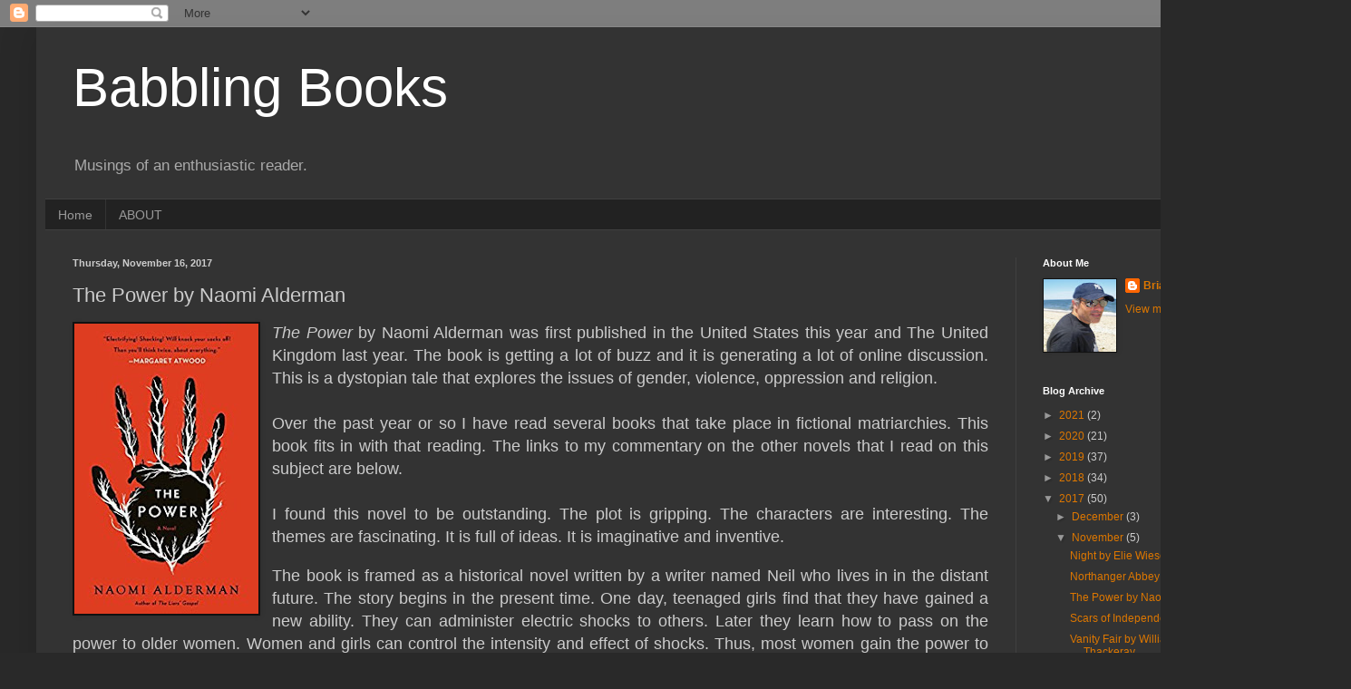

--- FILE ---
content_type: text/html; charset=UTF-8
request_url: https://briansbabblingbooks.blogspot.com/2017/11/the-power-by-naomi-alderman.html?showComment=1510954822697
body_size: 30262
content:
<!DOCTYPE html>
<html class='v2' dir='ltr' lang='en'>
<head>
<link href='https://www.blogger.com/static/v1/widgets/335934321-css_bundle_v2.css' rel='stylesheet' type='text/css'/>
<meta content='width=1100' name='viewport'/>
<meta content='text/html; charset=UTF-8' http-equiv='Content-Type'/>
<meta content='blogger' name='generator'/>
<link href='https://briansbabblingbooks.blogspot.com/favicon.ico' rel='icon' type='image/x-icon'/>
<link href='http://briansbabblingbooks.blogspot.com/2017/11/the-power-by-naomi-alderman.html' rel='canonical'/>
<link rel="alternate" type="application/atom+xml" title="Babbling Books - Atom" href="https://briansbabblingbooks.blogspot.com/feeds/posts/default" />
<link rel="alternate" type="application/rss+xml" title="Babbling Books - RSS" href="https://briansbabblingbooks.blogspot.com/feeds/posts/default?alt=rss" />
<link rel="service.post" type="application/atom+xml" title="Babbling Books - Atom" href="https://www.blogger.com/feeds/4043273283783489008/posts/default" />

<link rel="alternate" type="application/atom+xml" title="Babbling Books - Atom" href="https://briansbabblingbooks.blogspot.com/feeds/8794622448909826575/comments/default" />
<!--Can't find substitution for tag [blog.ieCssRetrofitLinks]-->
<link href='https://blogger.googleusercontent.com/img/b/R29vZ2xl/AVvXsEhRG6pwgQwHr7is8mNq_UIC-d3aN-j95ao7hHx4lLk32AysEd-ex9vQZTF-ZIvcq98KKLiij71_LHJU3GkK8pz8WaToTn2I4nZK8tws1IVlJ9qs6exAsab14ZJa-Sxqkk2xGhg0-sKD4EY/s320/51NHn28EiYL._SY346_.jpg' rel='image_src'/>
<meta content='http://briansbabblingbooks.blogspot.com/2017/11/the-power-by-naomi-alderman.html' property='og:url'/>
<meta content='The Power by Naomi Alderman ' property='og:title'/>
<meta content='   The Power by Naomi Alderman was first published in the United States this year and The United Kingdom last year. The book is getting a lo...' property='og:description'/>
<meta content='https://blogger.googleusercontent.com/img/b/R29vZ2xl/AVvXsEhRG6pwgQwHr7is8mNq_UIC-d3aN-j95ao7hHx4lLk32AysEd-ex9vQZTF-ZIvcq98KKLiij71_LHJU3GkK8pz8WaToTn2I4nZK8tws1IVlJ9qs6exAsab14ZJa-Sxqkk2xGhg0-sKD4EY/w1200-h630-p-k-no-nu/51NHn28EiYL._SY346_.jpg' property='og:image'/>
<title>Babbling Books: The Power by Naomi Alderman </title>
<style id='page-skin-1' type='text/css'><!--
/*
-----------------------------------------------
Blogger Template Style
Name:     Simple
Designer: Blogger
URL:      www.blogger.com
----------------------------------------------- */
/* Content
----------------------------------------------- */
body {
font: normal normal 12px Arial, Tahoma, Helvetica, FreeSans, sans-serif;
color: #cccccc;
background: #292929 none repeat scroll top left;
padding: 0 40px 40px 40px;
}
html body .region-inner {
min-width: 0;
max-width: 100%;
width: auto;
}
h2 {
font-size: 22px;
}
a:link {
text-decoration:none;
color: #dd7700;
}
a:visited {
text-decoration:none;
color: #cc6600;
}
a:hover {
text-decoration:underline;
color: #cc6600;
}
.body-fauxcolumn-outer .fauxcolumn-inner {
background: transparent none repeat scroll top left;
_background-image: none;
}
.body-fauxcolumn-outer .cap-top {
position: absolute;
z-index: 1;
height: 400px;
width: 100%;
}
.body-fauxcolumn-outer .cap-top .cap-left {
width: 100%;
background: transparent none repeat-x scroll top left;
_background-image: none;
}
.content-outer {
-moz-box-shadow: 0 0 40px rgba(0, 0, 0, .15);
-webkit-box-shadow: 0 0 5px rgba(0, 0, 0, .15);
-goog-ms-box-shadow: 0 0 10px #333333;
box-shadow: 0 0 40px rgba(0, 0, 0, .15);
margin-bottom: 1px;
}
.content-inner {
padding: 10px 10px;
}
.content-inner {
background-color: #333333;
}
/* Header
----------------------------------------------- */
.header-outer {
background: transparent none repeat-x scroll 0 -400px;
_background-image: none;
}
.Header h1 {
font: normal normal 60px Arial, Tahoma, Helvetica, FreeSans, sans-serif;
color: #ffffff;
text-shadow: -1px -1px 1px rgba(0, 0, 0, .2);
}
.Header h1 a {
color: #ffffff;
}
.Header .description {
font-size: 140%;
color: #aaaaaa;
}
.header-inner .Header .titlewrapper {
padding: 22px 30px;
}
.header-inner .Header .descriptionwrapper {
padding: 0 30px;
}
/* Tabs
----------------------------------------------- */
.tabs-inner .section:first-child {
border-top: 1px solid #404040;
}
.tabs-inner .section:first-child ul {
margin-top: -1px;
border-top: 1px solid #404040;
border-left: 0 solid #404040;
border-right: 0 solid #404040;
}
.tabs-inner .widget ul {
background: #222222 none repeat-x scroll 0 -800px;
_background-image: none;
border-bottom: 1px solid #404040;
margin-top: 0;
margin-left: -30px;
margin-right: -30px;
}
.tabs-inner .widget li a {
display: inline-block;
padding: .6em 1em;
font: normal normal 14px Arial, Tahoma, Helvetica, FreeSans, sans-serif;
color: #999999;
border-left: 1px solid #333333;
border-right: 0 solid #404040;
}
.tabs-inner .widget li:first-child a {
border-left: none;
}
.tabs-inner .widget li.selected a, .tabs-inner .widget li a:hover {
color: #ffffff;
background-color: #000000;
text-decoration: none;
}
/* Columns
----------------------------------------------- */
.main-outer {
border-top: 0 solid #404040;
}
.fauxcolumn-left-outer .fauxcolumn-inner {
border-right: 1px solid #404040;
}
.fauxcolumn-right-outer .fauxcolumn-inner {
border-left: 1px solid #404040;
}
/* Headings
----------------------------------------------- */
div.widget > h2,
div.widget h2.title {
margin: 0 0 1em 0;
font: normal bold 11px Arial, Tahoma, Helvetica, FreeSans, sans-serif;
color: #ffffff;
}
/* Widgets
----------------------------------------------- */
.widget .zippy {
color: #999999;
text-shadow: 2px 2px 1px rgba(0, 0, 0, .1);
}
.widget .popular-posts ul {
list-style: none;
}
/* Posts
----------------------------------------------- */
h2.date-header {
font: normal bold 11px Arial, Tahoma, Helvetica, FreeSans, sans-serif;
}
.date-header span {
background-color: transparent;
color: #cccccc;
padding: inherit;
letter-spacing: inherit;
margin: inherit;
}
.main-inner {
padding-top: 30px;
padding-bottom: 30px;
}
.main-inner .column-center-inner {
padding: 0 15px;
}
.main-inner .column-center-inner .section {
margin: 0 15px;
}
.post {
margin: 0 0 25px 0;
}
h3.post-title, .comments h4 {
font: normal normal 22px Arial, Tahoma, Helvetica, FreeSans, sans-serif;
margin: .75em 0 0;
}
.post-body {
font-size: 110%;
line-height: 1.4;
position: relative;
}
.post-body img, .post-body .tr-caption-container, .Profile img, .Image img,
.BlogList .item-thumbnail img {
padding: 0;
background: #111111;
border: 1px solid #111111;
-moz-box-shadow: 1px 1px 5px rgba(0, 0, 0, .1);
-webkit-box-shadow: 1px 1px 5px rgba(0, 0, 0, .1);
box-shadow: 1px 1px 5px rgba(0, 0, 0, .1);
}
.post-body img, .post-body .tr-caption-container {
padding: 1px;
}
.post-body .tr-caption-container {
color: #cccccc;
}
.post-body .tr-caption-container img {
padding: 0;
background: transparent;
border: none;
-moz-box-shadow: 0 0 0 rgba(0, 0, 0, .1);
-webkit-box-shadow: 0 0 0 rgba(0, 0, 0, .1);
box-shadow: 0 0 0 rgba(0, 0, 0, .1);
}
.post-header {
margin: 0 0 1.5em;
line-height: 1.6;
font-size: 90%;
}
.post-footer {
margin: 20px -2px 0;
padding: 5px 10px;
color: #888888;
background-color: #303030;
border-bottom: 1px solid #444444;
line-height: 1.6;
font-size: 90%;
}
#comments .comment-author {
padding-top: 1.5em;
border-top: 1px solid #404040;
background-position: 0 1.5em;
}
#comments .comment-author:first-child {
padding-top: 0;
border-top: none;
}
.avatar-image-container {
margin: .2em 0 0;
}
#comments .avatar-image-container img {
border: 1px solid #111111;
}
/* Comments
----------------------------------------------- */
.comments .comments-content .icon.blog-author {
background-repeat: no-repeat;
background-image: url([data-uri]);
}
.comments .comments-content .loadmore a {
border-top: 1px solid #999999;
border-bottom: 1px solid #999999;
}
.comments .comment-thread.inline-thread {
background-color: #303030;
}
.comments .continue {
border-top: 2px solid #999999;
}
/* Accents
---------------------------------------------- */
.section-columns td.columns-cell {
border-left: 1px solid #404040;
}
.blog-pager {
background: transparent none no-repeat scroll top center;
}
.blog-pager-older-link, .home-link,
.blog-pager-newer-link {
background-color: #333333;
padding: 5px;
}
.footer-outer {
border-top: 0 dashed #bbbbbb;
}
/* Mobile
----------------------------------------------- */
body.mobile  {
background-size: auto;
}
.mobile .body-fauxcolumn-outer {
background: transparent none repeat scroll top left;
}
.mobile .body-fauxcolumn-outer .cap-top {
background-size: 100% auto;
}
.mobile .content-outer {
-webkit-box-shadow: 0 0 3px rgba(0, 0, 0, .15);
box-shadow: 0 0 3px rgba(0, 0, 0, .15);
}
.mobile .tabs-inner .widget ul {
margin-left: 0;
margin-right: 0;
}
.mobile .post {
margin: 0;
}
.mobile .main-inner .column-center-inner .section {
margin: 0;
}
.mobile .date-header span {
padding: 0.1em 10px;
margin: 0 -10px;
}
.mobile h3.post-title {
margin: 0;
}
.mobile .blog-pager {
background: transparent none no-repeat scroll top center;
}
.mobile .footer-outer {
border-top: none;
}
.mobile .main-inner, .mobile .footer-inner {
background-color: #333333;
}
.mobile-index-contents {
color: #cccccc;
}
.mobile-link-button {
background-color: #dd7700;
}
.mobile-link-button a:link, .mobile-link-button a:visited {
color: #ffffff;
}
.mobile .tabs-inner .section:first-child {
border-top: none;
}
.mobile .tabs-inner .PageList .widget-content {
background-color: #000000;
color: #ffffff;
border-top: 1px solid #404040;
border-bottom: 1px solid #404040;
}
.mobile .tabs-inner .PageList .widget-content .pagelist-arrow {
border-left: 1px solid #404040;
}

--></style>
<style id='template-skin-1' type='text/css'><!--
body {
min-width: 1410px;
}
.content-outer, .content-fauxcolumn-outer, .region-inner {
min-width: 1410px;
max-width: 1410px;
_width: 1410px;
}
.main-inner .columns {
padding-left: 0;
padding-right: 320px;
}
.main-inner .fauxcolumn-center-outer {
left: 0;
right: 320px;
/* IE6 does not respect left and right together */
_width: expression(this.parentNode.offsetWidth -
parseInt("0") -
parseInt("320px") + 'px');
}
.main-inner .fauxcolumn-left-outer {
width: 0;
}
.main-inner .fauxcolumn-right-outer {
width: 320px;
}
.main-inner .column-left-outer {
width: 0;
right: 100%;
margin-left: -0;
}
.main-inner .column-right-outer {
width: 320px;
margin-right: -320px;
}
#layout {
min-width: 0;
}
#layout .content-outer {
min-width: 0;
width: 800px;
}
#layout .region-inner {
min-width: 0;
width: auto;
}
body#layout div.add_widget {
padding: 8px;
}
body#layout div.add_widget a {
margin-left: 32px;
}
--></style>
<link href='https://www.blogger.com/dyn-css/authorization.css?targetBlogID=4043273283783489008&amp;zx=c642d973-9b4d-49c5-923c-e6757d1ce16d' media='none' onload='if(media!=&#39;all&#39;)media=&#39;all&#39;' rel='stylesheet'/><noscript><link href='https://www.blogger.com/dyn-css/authorization.css?targetBlogID=4043273283783489008&amp;zx=c642d973-9b4d-49c5-923c-e6757d1ce16d' rel='stylesheet'/></noscript>
<meta name='google-adsense-platform-account' content='ca-host-pub-1556223355139109'/>
<meta name='google-adsense-platform-domain' content='blogspot.com'/>

</head>
<body class='loading variant-dark'>
<div class='navbar section' id='navbar' name='Navbar'><div class='widget Navbar' data-version='1' id='Navbar1'><script type="text/javascript">
    function setAttributeOnload(object, attribute, val) {
      if(window.addEventListener) {
        window.addEventListener('load',
          function(){ object[attribute] = val; }, false);
      } else {
        window.attachEvent('onload', function(){ object[attribute] = val; });
      }
    }
  </script>
<div id="navbar-iframe-container"></div>
<script type="text/javascript" src="https://apis.google.com/js/platform.js"></script>
<script type="text/javascript">
      gapi.load("gapi.iframes:gapi.iframes.style.bubble", function() {
        if (gapi.iframes && gapi.iframes.getContext) {
          gapi.iframes.getContext().openChild({
              url: 'https://www.blogger.com/navbar/4043273283783489008?po\x3d8794622448909826575\x26origin\x3dhttps://briansbabblingbooks.blogspot.com',
              where: document.getElementById("navbar-iframe-container"),
              id: "navbar-iframe"
          });
        }
      });
    </script><script type="text/javascript">
(function() {
var script = document.createElement('script');
script.type = 'text/javascript';
script.src = '//pagead2.googlesyndication.com/pagead/js/google_top_exp.js';
var head = document.getElementsByTagName('head')[0];
if (head) {
head.appendChild(script);
}})();
</script>
</div></div>
<div class='body-fauxcolumns'>
<div class='fauxcolumn-outer body-fauxcolumn-outer'>
<div class='cap-top'>
<div class='cap-left'></div>
<div class='cap-right'></div>
</div>
<div class='fauxborder-left'>
<div class='fauxborder-right'></div>
<div class='fauxcolumn-inner'>
</div>
</div>
<div class='cap-bottom'>
<div class='cap-left'></div>
<div class='cap-right'></div>
</div>
</div>
</div>
<div class='content'>
<div class='content-fauxcolumns'>
<div class='fauxcolumn-outer content-fauxcolumn-outer'>
<div class='cap-top'>
<div class='cap-left'></div>
<div class='cap-right'></div>
</div>
<div class='fauxborder-left'>
<div class='fauxborder-right'></div>
<div class='fauxcolumn-inner'>
</div>
</div>
<div class='cap-bottom'>
<div class='cap-left'></div>
<div class='cap-right'></div>
</div>
</div>
</div>
<div class='content-outer'>
<div class='content-cap-top cap-top'>
<div class='cap-left'></div>
<div class='cap-right'></div>
</div>
<div class='fauxborder-left content-fauxborder-left'>
<div class='fauxborder-right content-fauxborder-right'></div>
<div class='content-inner'>
<header>
<div class='header-outer'>
<div class='header-cap-top cap-top'>
<div class='cap-left'></div>
<div class='cap-right'></div>
</div>
<div class='fauxborder-left header-fauxborder-left'>
<div class='fauxborder-right header-fauxborder-right'></div>
<div class='region-inner header-inner'>
<div class='header section' id='header' name='Header'><div class='widget Header' data-version='1' id='Header1'>
<div id='header-inner'>
<div class='titlewrapper'>
<h1 class='title'>
<a href='https://briansbabblingbooks.blogspot.com/'>
Babbling Books
</a>
</h1>
</div>
<div class='descriptionwrapper'>
<p class='description'><span>Musings of an enthusiastic reader.</span></p>
</div>
</div>
</div></div>
</div>
</div>
<div class='header-cap-bottom cap-bottom'>
<div class='cap-left'></div>
<div class='cap-right'></div>
</div>
</div>
</header>
<div class='tabs-outer'>
<div class='tabs-cap-top cap-top'>
<div class='cap-left'></div>
<div class='cap-right'></div>
</div>
<div class='fauxborder-left tabs-fauxborder-left'>
<div class='fauxborder-right tabs-fauxborder-right'></div>
<div class='region-inner tabs-inner'>
<div class='tabs section' id='crosscol' name='Cross-Column'><div class='widget PageList' data-version='1' id='PageList1'>
<h2>Pages</h2>
<div class='widget-content'>
<ul>
<li>
<a href='https://briansbabblingbooks.blogspot.com/'>Home</a>
</li>
<li>
<a href='https://briansbabblingbooks.blogspot.com/p/about.html'>ABOUT</a>
</li>
</ul>
<div class='clear'></div>
</div>
</div></div>
<div class='tabs no-items section' id='crosscol-overflow' name='Cross-Column 2'></div>
</div>
</div>
<div class='tabs-cap-bottom cap-bottom'>
<div class='cap-left'></div>
<div class='cap-right'></div>
</div>
</div>
<div class='main-outer'>
<div class='main-cap-top cap-top'>
<div class='cap-left'></div>
<div class='cap-right'></div>
</div>
<div class='fauxborder-left main-fauxborder-left'>
<div class='fauxborder-right main-fauxborder-right'></div>
<div class='region-inner main-inner'>
<div class='columns fauxcolumns'>
<div class='fauxcolumn-outer fauxcolumn-center-outer'>
<div class='cap-top'>
<div class='cap-left'></div>
<div class='cap-right'></div>
</div>
<div class='fauxborder-left'>
<div class='fauxborder-right'></div>
<div class='fauxcolumn-inner'>
</div>
</div>
<div class='cap-bottom'>
<div class='cap-left'></div>
<div class='cap-right'></div>
</div>
</div>
<div class='fauxcolumn-outer fauxcolumn-left-outer'>
<div class='cap-top'>
<div class='cap-left'></div>
<div class='cap-right'></div>
</div>
<div class='fauxborder-left'>
<div class='fauxborder-right'></div>
<div class='fauxcolumn-inner'>
</div>
</div>
<div class='cap-bottom'>
<div class='cap-left'></div>
<div class='cap-right'></div>
</div>
</div>
<div class='fauxcolumn-outer fauxcolumn-right-outer'>
<div class='cap-top'>
<div class='cap-left'></div>
<div class='cap-right'></div>
</div>
<div class='fauxborder-left'>
<div class='fauxborder-right'></div>
<div class='fauxcolumn-inner'>
</div>
</div>
<div class='cap-bottom'>
<div class='cap-left'></div>
<div class='cap-right'></div>
</div>
</div>
<!-- corrects IE6 width calculation -->
<div class='columns-inner'>
<div class='column-center-outer'>
<div class='column-center-inner'>
<div class='main section' id='main' name='Main'><div class='widget Blog' data-version='1' id='Blog1'>
<div class='blog-posts hfeed'>

          <div class="date-outer">
        
<h2 class='date-header'><span>Thursday, November 16, 2017</span></h2>

          <div class="date-posts">
        
<div class='post-outer'>
<div class='post hentry uncustomized-post-template' itemprop='blogPost' itemscope='itemscope' itemtype='http://schema.org/BlogPosting'>
<meta content='https://blogger.googleusercontent.com/img/b/R29vZ2xl/AVvXsEhRG6pwgQwHr7is8mNq_UIC-d3aN-j95ao7hHx4lLk32AysEd-ex9vQZTF-ZIvcq98KKLiij71_LHJU3GkK8pz8WaToTn2I4nZK8tws1IVlJ9qs6exAsab14ZJa-Sxqkk2xGhg0-sKD4EY/s320/51NHn28EiYL._SY346_.jpg' itemprop='image_url'/>
<meta content='4043273283783489008' itemprop='blogId'/>
<meta content='8794622448909826575' itemprop='postId'/>
<a name='8794622448909826575'></a>
<h3 class='post-title entry-title' itemprop='name'>
The Power by Naomi Alderman 
</h3>
<div class='post-header'>
<div class='post-header-line-1'></div>
</div>
<div class='post-body entry-content' id='post-body-8794622448909826575' itemprop='description articleBody'>
<div class="MsoNormal">
<a href="https://blogger.googleusercontent.com/img/b/R29vZ2xl/AVvXsEhRG6pwgQwHr7is8mNq_UIC-d3aN-j95ao7hHx4lLk32AysEd-ex9vQZTF-ZIvcq98KKLiij71_LHJU3GkK8pz8WaToTn2I4nZK8tws1IVlJ9qs6exAsab14ZJa-Sxqkk2xGhg0-sKD4EY/s1600/51NHn28EiYL._SY346_.jpg" imageanchor="1" style="clear: left; float: left; margin-bottom: 1em; margin-right: 1em;"><img border="0" height="320" src="https://blogger.googleusercontent.com/img/b/R29vZ2xl/AVvXsEhRG6pwgQwHr7is8mNq_UIC-d3aN-j95ao7hHx4lLk32AysEd-ex9vQZTF-ZIvcq98KKLiij71_LHJU3GkK8pz8WaToTn2I4nZK8tws1IVlJ9qs6exAsab14ZJa-Sxqkk2xGhg0-sKD4EY/s320/51NHn28EiYL._SY346_.jpg" width="203" /></a><span style="font-family: &quot;arial&quot; , &quot;helvetica&quot; , sans-serif; font-size: large;"></span></div>
<div style="text-align: justify;">
<span style="font-family: &quot;arial&quot; , &quot;helvetica&quot; , sans-serif; font-size: large;"><i>The Power </i>by Naomi Alderman was first published in the United States this year and The United Kingdom last year. The book is getting a lot of buzz and it is generating a lot of online discussion. This is a dystopian tale that explores the issues of gender, violence, oppression and religion.&nbsp;</span></div>
<div style="text-align: justify;">
<span style="font-family: &quot;arial&quot; , &quot;helvetica&quot; , sans-serif; font-size: large;"><br /></span></div>
<div style="text-align: justify;">
<span style="font-family: &quot;arial&quot; , &quot;helvetica&quot; , sans-serif; font-size: large;">Over the past year or so I have read several books that take place in fictional matriarchies. This book fits in with that reading. The links to my commentary on the other novels that I read on this subject are below.&nbsp;</span></div>
<div style="text-align: justify;">
<span style="font-family: &quot;arial&quot; , &quot;helvetica&quot; , sans-serif; font-size: large;"><br /></span></div>
<div style="text-align: justify;">
<span style="font-family: &quot;arial&quot; , &quot;helvetica&quot; , sans-serif; font-size: large;">I found this novel to be outstanding. The plot is gripping. The characters are interesting. The themes are fascinating. It is full of ideas. It is imaginative and inventive.&nbsp;</span></div>
<br />
<div style="text-align: justify;">
<span style="font-family: &quot;arial&quot; , &quot;helvetica&quot; , sans-serif; font-size: large;">The book is framed as a historical novel written by a writer named Neil who lives in in the distant future. The story begins in the present time. One day, teenaged girls find that they have gained a new ability. They can administer electric shocks to others. Later they learn how to pass on the power to older women. Women and girls can control the intensity and effect of shocks. Thus, most women gain the power to easily cause minor discomfort, paralysis, great pain, serious injury, or death. The new - found power gives women enormous physical advantage over men.  In most cases, males are essentially helpless if assaulted by a woman. Most of the narrative of the book takes place over the ten - year period that follows the change. During this time radical transformations occur throughout the world.</span></div>
<div style="text-align: justify;">
<span style="font-family: &quot;arial&quot; , &quot;helvetica&quot; , sans-serif; font-size: large;"><br /></span></div>
<div style="text-align: justify;">
<span style="font-family: &quot;arial&quot; , &quot;helvetica&quot; , sans-serif; font-size: large;">Initially, in some places, there are enormous benefits. Abused and exploited women overthrow their oppressors. Women who are the victims of sex trafficking, physical abuse, oppressive laws, etc. are liberated.  In Saudi Arabia for instance, women quickly overthrow the repressive regime and free themselves from male domination.</span></div>
<div style="text-align: justify;">
<span style="font-family: &quot;arial&quot; , &quot;helvetica&quot; , sans-serif; font-size: large;"><br /></span></div>
<div style="text-align: justify;">
<span style="font-family: &quot;arial&quot; , &quot;helvetica&quot; , sans-serif; font-size: large;">Things quickly go awry however.  Chaos and war break out in many places as revolutions spiral out of control. Much of the narrative takes place in Moldavia. There, a repressive and violent female supremacist regime takes power. Men are reduced to a status of near slavery. Males are brutalized, raped and murdered on a large scale. Lest anyone think that there is no&nbsp;equivalent&nbsp;to this in our world, this part of the book reminds me of ISIS's treatment of women. The regime also institutes laws that are very&nbsp;similar&nbsp;to Saudi Arabian Male&nbsp;Guardianship Laws, but in reverse. The narrative, as told by the writer in the far future, makes clear that this is a pattern that will repeat itself in many times and in many places in the future.&nbsp;</span></div>
<div style="text-align: justify;">
<span style="font-family: &quot;arial&quot; , &quot;helvetica&quot; , sans-serif; font-size: large;"><br /></span></div>
<div style="text-align: justify;">
<span style="font-family: &quot;arial&quot; , &quot;helvetica&quot; , sans-serif; font-size: large;">In places like The United Kingdom and the United States, change is less chaotic but still dramatic. Violence committed by young girls skyrockets. In schools girls and boys are segregated for the protection of the boys. Men and boys fear being out alone and need to be cautious around girls and women.   Domestic violence and murder perpetuated against men by women becomes much more common. Men begin to be displaced from leadership roles in both business and government. Men begin to be objectified and sexually harassed.&nbsp;</span></div>
<div style="text-align: justify;">
<span style="font-family: &quot;arial&quot; , &quot;helvetica&quot; , sans-serif; font-size: large;"><br /></span>
<span style="font-family: &quot;arial&quot; , &quot;helvetica&quot; , sans-serif; font-size: large;">In one passage, the President of Moldavia and her entourage is described,</span></div>
<div style="text-align: justify;">
<span style="font-family: &quot;arial&quot; , &quot;helvetica&quot; , sans-serif; font-size: large;"><span style="color: #6aa84f; font-style: italic;"><br /></span></span></div>
<span style="color: #6aa84f; font-family: &quot;arial&quot; , &quot;helvetica&quot; , sans-serif; font-size: large; text-align: justify;">&#8220;</span><span style="font-family: &quot;arial&quot; , &quot;helvetica&quot; , sans-serif; font-size: large; text-align: justify;"><span style="color: #93c47d;">Tatiana is followed into the room by two well-built men in fitted clothing: black T-shirts so tight you can see the outline of their nipples, skinny trousers with noticeable crotch bulges. When she sits&#8212; in a high-backed chair on a dais&#8212; they sit beside her, on somewhat lower stools. The trappings of power, the rewards of success.&#8221;</span></span><br />
<span style="font-family: &quot;arial&quot; , &quot;helvetica&quot; , sans-serif; font-size: large;"></span><br />
<div style="text-align: justify;">
<span style="font-family: &quot;arial&quot; , &quot;helvetica&quot; , sans-serif; font-size: large;">Alderman has created scenario, where a major change in the physical balance of power between men and women brings about massive social change in a wide variety of areas. The author puts a lot of imagination into the role reversal aspect of the story.</span></div>
<span style="font-family: &quot;arial&quot; , &quot;helvetica&quot; , sans-serif; font-size: large;">
</span>
<div style="text-align: justify;">
<span style="font-family: &quot;arial&quot; , &quot;helvetica&quot; , sans-serif; font-size: large;"><br /></span></div>
<span style="font-family: &quot;arial&quot; , &quot;helvetica&quot; , sans-serif; font-size: large;">
<div style="text-align: justify;">
The narrative alternates between several main characters. Allie is an abused foster - child who goes on to lead a new worldwide female - centric religion. Margot is a rising American politician who uses her power to project strength. Tunde is young Nigerian man who is a journalist and who travels the world reporting on the great changes occurring.</div>
<div style="text-align: justify;">
<br /></div>
<div style="text-align: justify;">
This book is not for the faint of heart.  It is full of graphic violence.  There are numerous accounts of murder, torture and sexual assaults. Nothing is gratuitous however. Alderman is clearly trying to show the terrible aspects of violence.</div>
<div style="text-align: justify;">
<br /></div>
<div style="text-align: justify;">
This book explores so many issues that it is hard to choose what to focus on. My commentary on several other books that centered on matriarchal societies focused on the nature/nurture debate and gender differences. Thus I will write a few words on those issues. Alderman raises what I think should have been an obvious, but somehow overlooked point here. That is, she attributes much of the gender differences relating to violence, sexism, reproductive strategies, etc. to the difference in raw physical strength that exists between most men and women. In a short Twitter conversation I had with her, she emphasized that she thought that the ability to inflict pain was a big factor. It is surprising to me that that this point is not brought up more often.</div>
<div style="text-align: justify;">
<br /></div>
<div style="text-align: justify;">
The main point of the book is that the consequences of this change in physical power would drive fundamental changes in multiple levels of society. The novel makes a somewhat convincing case and makes me wonder how much gender differences relate to physical strength.</div>
<div style="text-align: justify;">
<br /></div>
<div style="text-align: justify;">
I think that if such a transformation occurred a lot of things would change. However, I also think that evolutionary psychology drives a lot of the differences in the behavior of large groups of men and women. I think this is true in regards to the propensity to be violent, and in reproductive strategies. In other words, it is more likely, due to genetics, that men will be violent. It is also more likely that men will act in certain ways when it comes to choosing mates, objectifying people in sexual ways, tendency to rape, etc.&nbsp;</div>
<div style="text-align: justify;">
<br /></div>
<div style="text-align: justify;">
I do think that Alderman in on to something. I agree that the disparity in physical strength and the ability to inflict pain is at the root of a lot of gender differences.  But I think that there is more to the story.  If such a dramatic change happened, as envisioned in this book, violence committed by women would surely rise. However, I do not believe it would rise as high as it does in this story. More women would harass and objectify men. However, I do not believe that the mirror imagine world that the book portrays would come to be. Women might exploit and oppress men for sexual and reproductive reasons, but I think that if they did, it would be in different ways. In regards to rape, I think that more women would commit rape against men (a small number do so now) But I do not believe that they would not do so on the level of the mass rapes depicted on this book.</div>
<div style="text-align: justify;">
<br /></div>
<div style="text-align: justify;">
I wrote much of the above before I finished the book. To my surprise, I found that before the story closes, Alderman presents a fascinating, counterargument to the evolutionary psychology type arguments that I mention above. She clearly anticipated such objections. As mentioned above, the entire story is framed as a historical novel by a writer in the far future. The supposed writer is a man named Neil, living in a society where men are clearly face sexism citizen and discrimination, but that may be slowly moving towards equality. &#8220;The Power&#8221; has indeed changed the world forever.  Neil exchanges letters with another writer who is a woman named Naomi. In her letters Naomi makes an evolutionary psychological argument as to why women are more violent then men. She writes,&nbsp;</div>
<div style="text-align: justify;">
<br /></div>
<div style="text-align: justify;">
<i style="color: #93c47d;">&#8220;Men have evolved to be strong worker homestead-keepers, while women&#8212; with babies to protect from harm&#8212; have had to become aggressive and violent. The few partial patriarchies that have ever existed in human society have been very peaceful places. &#8220;&nbsp;</i></div>
<div style="text-align: justify;">
<br /></div>
<div style="text-align: justify;">
Neil writes back,</div>
<div style="text-align: justify;">
<br /></div>
<i><div style="text-align: justify;">
<i><span style="color: #93c47d;">&#8220;I&#8230; don&#8217;t think much of evolutionary psychology, at least as it relates to gender. As to whether men are naturally more peaceful and nurturing than women&#8230; that will be up to the reader to decide, I suppose. But consider this: are patriarchies peaceful because men are peaceful? Or do more peaceful societies tend to allow men to rise to the top because they place less value on the capacity for violence? &#8220;</span></i></div>
</i><div style="text-align: justify;">
<br /></div>
<div style="text-align: justify;">
I think Neil is speaking for Alderman here. I also think that she is leaving it to &nbsp;"<i style="color: #93c47d;">the reader to decide" </i>here.</div>
<div style="text-align: justify;">
<br /></div>
<div style="text-align: justify;">
The counter argument, presented in this way is simply brilliant. At the vary least, it illustrates how easy one can create a narrative based on evolutionary psychology, that sounds convincing, but that is simply untrue. With that, I am still convinced that evolutionary psychology plays a major part in relation to these issues. In my opinion, a change in relative physical strength between the sexes would make a big difference in our society but such a change would not create a mirror image society.</div>
<div style="text-align: justify;">
<br /></div>
<div style="text-align: justify;">
I am quibbling a little here. These are complicated issues that almost no two people would agree on everything about. Despite my own beliefs, this book is an extremely compelling narrative. It is extremely imaginative and it is bursting with fresh ideas. Alderman is, at the very least, raising many compelling questions.&nbsp;</div>
<div style="text-align: justify;">
<br /></div>
<div style="text-align: justify;">
I have also only scratched the surface. The book has so many other things to say about people and society. In particular, the book delves deeply into the subject of religion. I could devote an entire, long blog post on that issue. The work also tries to explore the root causes of violence and oppression.&nbsp;</div>
<div style="text-align: justify;">
<br /></div>
<div style="text-align: justify;">
I found this book to be fascinating. I found it to be brilliant in parts. &nbsp;The plot and themes are intriguing. The characters are interesting. Throughout the book there is a sense of tension that shows Alderman&#8217;s skill as a writer. I think that this book belongs alongside some of the best works of work of dystopian fiction. Due to a lot of graphic violence this book is not for everyone. However, for those interested in this kind of story and themes, this is a must read.</div>
<div style="text-align: justify;">
<br /></div>
<div style="text-align: justify;">
<br /></div>
<div style="text-align: justify;">
<i><span style="color: #b4a7d6;">My commentary on The Shore of Women by Pamela Sargent is <a href="http://briansbabblingbooks.blogspot.com/2017/02/the-shore-of-women-by-pamela-sargent.html">here</a>.</span></i></div>
<div style="text-align: justify;">
<span style="font-style: italic;"><span style="color: #b4a7d6;"><br /></span></span></div>
<div style="text-align: justify;">
<span style="color: #b4a7d6;"><span style="font-style: italic;">My commentary on The Gate to Women's Country by Sheri S. Tepper is </span><a href="http://briansbabblingbooks.blogspot.com/2017/04/the-gate-to-womens-country-by-sheri-s.html" style="font-style: italic;">here</a><span style="font-style: italic;">.</span></span></div>
<div style="text-align: justify;">
<span style="color: #b4a7d6;"><br /></span></div>
<div style="text-align: justify;">
<span style="color: #b4a7d6;"><span style="font-style: italic;">My commentary on Herland by Charlotte Perkins Gilman is </span><a href="http://briansbabblingbooks.blogspot.com/2017/05/herland-by-charlotte-perkins-gilman.html" style="font-style: italic;">here</a><span style="font-style: italic;">.</span></span></div>
<div style="text-align: justify;">
<span style="color: #b4a7d6;"><br /></span></div>
<div style="text-align: justify;">
<span style="color: #b4a7d6;"><span style="font-style: italic;">My general commentary on fictional matriarchies is here </span><a href="http://briansbabblingbooks.blogspot.com/2017/06/fictional-matriarchies.html" style="font-style: italic;">here.</a></span></div>
<br /> </span>
<div style='clear: both;'></div>
</div>
<div class='post-footer'>
<div class='post-footer-line post-footer-line-1'>
<span class='post-author vcard'>
Posted by
<span class='fn' itemprop='author' itemscope='itemscope' itemtype='http://schema.org/Person'>
<meta content='https://www.blogger.com/profile/15139559400312336791' itemprop='url'/>
<a class='g-profile' href='https://www.blogger.com/profile/15139559400312336791' rel='author' title='author profile'>
<span itemprop='name'>Brian Joseph</span>
</a>
</span>
</span>
<span class='post-timestamp'>
at
<meta content='http://briansbabblingbooks.blogspot.com/2017/11/the-power-by-naomi-alderman.html' itemprop='url'/>
<a class='timestamp-link' href='https://briansbabblingbooks.blogspot.com/2017/11/the-power-by-naomi-alderman.html' rel='bookmark' title='permanent link'><abbr class='published' itemprop='datePublished' title='2017-11-16T08:42:00-05:00'>8:42&#8239;AM</abbr></a>
</span>
<span class='post-comment-link'>
</span>
<span class='post-icons'>
<span class='item-action'>
<a href='https://www.blogger.com/email-post/4043273283783489008/8794622448909826575' title='Email Post'>
<img alt='' class='icon-action' height='13' src='https://resources.blogblog.com/img/icon18_email.gif' width='18'/>
</a>
</span>
<span class='item-control blog-admin pid-527368617'>
<a href='https://www.blogger.com/post-edit.g?blogID=4043273283783489008&postID=8794622448909826575&from=pencil' title='Edit Post'>
<img alt='' class='icon-action' height='18' src='https://resources.blogblog.com/img/icon18_edit_allbkg.gif' width='18'/>
</a>
</span>
</span>
<div class='post-share-buttons goog-inline-block'>
<a class='goog-inline-block share-button sb-email' href='https://www.blogger.com/share-post.g?blogID=4043273283783489008&postID=8794622448909826575&target=email' target='_blank' title='Email This'><span class='share-button-link-text'>Email This</span></a><a class='goog-inline-block share-button sb-blog' href='https://www.blogger.com/share-post.g?blogID=4043273283783489008&postID=8794622448909826575&target=blog' onclick='window.open(this.href, "_blank", "height=270,width=475"); return false;' target='_blank' title='BlogThis!'><span class='share-button-link-text'>BlogThis!</span></a><a class='goog-inline-block share-button sb-twitter' href='https://www.blogger.com/share-post.g?blogID=4043273283783489008&postID=8794622448909826575&target=twitter' target='_blank' title='Share to X'><span class='share-button-link-text'>Share to X</span></a><a class='goog-inline-block share-button sb-facebook' href='https://www.blogger.com/share-post.g?blogID=4043273283783489008&postID=8794622448909826575&target=facebook' onclick='window.open(this.href, "_blank", "height=430,width=640"); return false;' target='_blank' title='Share to Facebook'><span class='share-button-link-text'>Share to Facebook</span></a><a class='goog-inline-block share-button sb-pinterest' href='https://www.blogger.com/share-post.g?blogID=4043273283783489008&postID=8794622448909826575&target=pinterest' target='_blank' title='Share to Pinterest'><span class='share-button-link-text'>Share to Pinterest</span></a>
</div>
</div>
<div class='post-footer-line post-footer-line-2'>
<span class='post-labels'>
Labels:
<a href='https://briansbabblingbooks.blogspot.com/search/label/Matriarchy' rel='tag'>Matriarchy</a>,
<a href='https://briansbabblingbooks.blogspot.com/search/label/Naomi%20Alderman' rel='tag'>Naomi Alderman</a>,
<a href='https://briansbabblingbooks.blogspot.com/search/label/The%20Power' rel='tag'>The Power</a>
</span>
</div>
<div class='post-footer-line post-footer-line-3'>
<span class='post-location'>
</span>
</div>
</div>
</div>
<div class='comments' id='comments'>
<a name='comments'></a>
<h4>35 comments:</h4>
<div id='Blog1_comments-block-wrapper'>
<dl class='avatar-comment-indent' id='comments-block'>
<dt class='comment-author ' id='c6479298503936568857'>
<a name='c6479298503936568857'></a>
<div class="avatar-image-container vcard"><span dir="ltr"><a href="https://www.blogger.com/profile/10233846613173866140" target="" rel="nofollow" onclick="" class="avatar-hovercard" id="av-6479298503936568857-10233846613173866140"><img src="https://resources.blogblog.com/img/blank.gif" width="35" height="35" class="delayLoad" style="display: none;" longdesc="//blogger.googleusercontent.com/img/b/R29vZ2xl/AVvXsEgw-BTAGYUe_ua2sKForiuYGcJf7nSINH8OkpAjJqIvqHgHAe3zy8AyCLiRTB8fnbyLcenEbssnoxpPPc5KhOnsR6y_x5sNuQ8fxMn3r886hBHd4M4PMgAq6A1k7gOpIw/s45-c/6c49008509ba1622.jpg" alt="" title="Fred">

<noscript><img src="//blogger.googleusercontent.com/img/b/R29vZ2xl/AVvXsEgw-BTAGYUe_ua2sKForiuYGcJf7nSINH8OkpAjJqIvqHgHAe3zy8AyCLiRTB8fnbyLcenEbssnoxpPPc5KhOnsR6y_x5sNuQ8fxMn3r886hBHd4M4PMgAq6A1k7gOpIw/s45-c/6c49008509ba1622.jpg" width="35" height="35" class="photo" alt=""></noscript></a></span></div>
<a href='https://www.blogger.com/profile/10233846613173866140' rel='nofollow'>Fred</a>
said...
</dt>
<dd class='comment-body' id='Blog1_cmt-6479298503936568857'>
<p>
Brian, I had never heard of this work.  Thanks for bringing it to my attention.  Excellent commentary on a very complex and on-going problem: nature vs. nurture.  Or, some combination of the two?<br />
</p>
</dd>
<dd class='comment-footer'>
<span class='comment-timestamp'>
<a href='https://briansbabblingbooks.blogspot.com/2017/11/the-power-by-naomi-alderman.html?showComment=1510848713438#c6479298503936568857' title='comment permalink'>
November 16, 2017 at 11:11&#8239;AM
</a>
<span class='item-control blog-admin pid-654465911'>
<a class='comment-delete' href='https://www.blogger.com/comment/delete/4043273283783489008/6479298503936568857' title='Delete Comment'>
<img src='https://resources.blogblog.com/img/icon_delete13.gif'/>
</a>
</span>
</span>
</dd>
<dt class='comment-author blog-author' id='c9037538208124577257'>
<a name='c9037538208124577257'></a>
<div class="avatar-image-container vcard"><span dir="ltr"><a href="https://www.blogger.com/profile/15139559400312336791" target="" rel="nofollow" onclick="" class="avatar-hovercard" id="av-9037538208124577257-15139559400312336791"><img src="https://resources.blogblog.com/img/blank.gif" width="35" height="35" class="delayLoad" style="display: none;" longdesc="//blogger.googleusercontent.com/img/b/R29vZ2xl/AVvXsEiqckT9st3lS27pgzJeIXXfe_klXvauF9vuDy6cOkgBzB9SZYF50bpwNgpMOXuohjgbawcqyurGnB2Brw0Frr4pJNn25Y77k5hxisY-yyQtASv4SyOaGx5u1Cc24oUkEWo/s45-c/IMG_0563.JPG" alt="" title="Brian Joseph">

<noscript><img src="//blogger.googleusercontent.com/img/b/R29vZ2xl/AVvXsEiqckT9st3lS27pgzJeIXXfe_klXvauF9vuDy6cOkgBzB9SZYF50bpwNgpMOXuohjgbawcqyurGnB2Brw0Frr4pJNn25Y77k5hxisY-yyQtASv4SyOaGx5u1Cc24oUkEWo/s45-c/IMG_0563.JPG" width="35" height="35" class="photo" alt=""></noscript></a></span></div>
<a href='https://www.blogger.com/profile/15139559400312336791' rel='nofollow'>Brian Joseph</a>
said...
</dt>
<dd class='comment-body' id='Blog1_cmt-9037538208124577257'>
<p>
Thanks Fred . At least in the United States the book is a new release.<br /><br />I share what I think is the the majority opinion that gender differences over large groups is a combination of nature verse nurture. 
</p>
</dd>
<dd class='comment-footer'>
<span class='comment-timestamp'>
<a href='https://briansbabblingbooks.blogspot.com/2017/11/the-power-by-naomi-alderman.html?showComment=1510849264656#c9037538208124577257' title='comment permalink'>
November 16, 2017 at 11:21&#8239;AM
</a>
<span class='item-control blog-admin pid-527368617'>
<a class='comment-delete' href='https://www.blogger.com/comment/delete/4043273283783489008/9037538208124577257' title='Delete Comment'>
<img src='https://resources.blogblog.com/img/icon_delete13.gif'/>
</a>
</span>
</span>
</dd>
<dt class='comment-author ' id='c2753364263852231568'>
<a name='c2753364263852231568'></a>
<div class="avatar-image-container vcard"><span dir="ltr"><a href="https://www.blogger.com/profile/16220597283351925721" target="" rel="nofollow" onclick="" class="avatar-hovercard" id="av-2753364263852231568-16220597283351925721"><img src="https://resources.blogblog.com/img/blank.gif" width="35" height="35" class="delayLoad" style="display: none;" longdesc="//blogger.googleusercontent.com/img/b/R29vZ2xl/AVvXsEhZj9WfEvoQw0_Z_19OMc-cMUb5oHRxNDBLATHjor6OJTPAFarXdm5HUihxH87lsJ3hGKl8CK685HHB-3zbFxgezb6zsYs_hnyoUjqkkzGLCkVzPJRLzFXn3aKtw354XQbiBVOg9psqwwXdICT77-gx1XEYKoUwXJjCX2PBnViIY2uPQWE/s45/Jacqui.jpg" alt="" title="JacquiWine">

<noscript><img src="//blogger.googleusercontent.com/img/b/R29vZ2xl/AVvXsEhZj9WfEvoQw0_Z_19OMc-cMUb5oHRxNDBLATHjor6OJTPAFarXdm5HUihxH87lsJ3hGKl8CK685HHB-3zbFxgezb6zsYs_hnyoUjqkkzGLCkVzPJRLzFXn3aKtw354XQbiBVOg9psqwwXdICT77-gx1XEYKoUwXJjCX2PBnViIY2uPQWE/s45/Jacqui.jpg" width="35" height="35" class="photo" alt=""></noscript></a></span></div>
<a href='https://www.blogger.com/profile/16220597283351925721' rel='nofollow'>JacquiWine</a>
said...
</dt>
<dd class='comment-body' id='Blog1_cmt-2753364263852231568'>
<p>
Great commentary as ever, Brian. It does sound very timely and thought-provoking. A friend of mine has just been reading the paperback so I&#39;ll alert her to your review. I&#39;m sure she&#39;ll find it of interest. 
</p>
</dd>
<dd class='comment-footer'>
<span class='comment-timestamp'>
<a href='https://briansbabblingbooks.blogspot.com/2017/11/the-power-by-naomi-alderman.html?showComment=1510857983817#c2753364263852231568' title='comment permalink'>
November 16, 2017 at 1:46&#8239;PM
</a>
<span class='item-control blog-admin pid-1799606240'>
<a class='comment-delete' href='https://www.blogger.com/comment/delete/4043273283783489008/2753364263852231568' title='Delete Comment'>
<img src='https://resources.blogblog.com/img/icon_delete13.gif'/>
</a>
</span>
</span>
</dd>
<dt class='comment-author ' id='c1663455335650854566'>
<a name='c1663455335650854566'></a>
<div class="avatar-image-container vcard"><span dir="ltr"><a href="https://www.blogger.com/profile/14943596258182968212" target="" rel="nofollow" onclick="" class="avatar-hovercard" id="av-1663455335650854566-14943596258182968212"><img src="https://resources.blogblog.com/img/blank.gif" width="35" height="35" class="delayLoad" style="display: none;" longdesc="//blogger.googleusercontent.com/img/b/R29vZ2xl/AVvXsEgpo30tyllZkLQ_OMdqjI97KgKCTP3D-cggElRSjHVc9JxxFG9xPnonjkEeEcQm9KhBsF2CAe0j3jLCspPLT-R__4QHsyHt91pp5xXeX5MzJqkrF4x3GmVPOrkYaQpiIQ/s45-c/22679704_d27d7f7c35_m.jpg" alt="" title="Stefanie">

<noscript><img src="//blogger.googleusercontent.com/img/b/R29vZ2xl/AVvXsEgpo30tyllZkLQ_OMdqjI97KgKCTP3D-cggElRSjHVc9JxxFG9xPnonjkEeEcQm9KhBsF2CAe0j3jLCspPLT-R__4QHsyHt91pp5xXeX5MzJqkrF4x3GmVPOrkYaQpiIQ/s45-c/22679704_d27d7f7c35_m.jpg" width="35" height="35" class="photo" alt=""></noscript></a></span></div>
<a href='https://www.blogger.com/profile/14943596258182968212' rel='nofollow'>Stefanie</a>
said...
</dt>
<dd class='comment-body' id='Blog1_cmt-1663455335650854566'>
<p>
I have been looking forward to reading this book since I first heard about it months ago. I was early in the holds queue at the library and it arrived but events conspired and I couldn&#39;t make it to the library before the hold expired! Now I am 161 in line. Glad to hear you liked it so much!
</p>
</dd>
<dd class='comment-footer'>
<span class='comment-timestamp'>
<a href='https://briansbabblingbooks.blogspot.com/2017/11/the-power-by-naomi-alderman.html?showComment=1510858842386#c1663455335650854566' title='comment permalink'>
November 16, 2017 at 2:00&#8239;PM
</a>
<span class='item-control blog-admin pid-1217878471'>
<a class='comment-delete' href='https://www.blogger.com/comment/delete/4043273283783489008/1663455335650854566' title='Delete Comment'>
<img src='https://resources.blogblog.com/img/icon_delete13.gif'/>
</a>
</span>
</span>
</dd>
<dt class='comment-author blog-author' id='c6453242819217165007'>
<a name='c6453242819217165007'></a>
<div class="avatar-image-container vcard"><span dir="ltr"><a href="https://www.blogger.com/profile/15139559400312336791" target="" rel="nofollow" onclick="" class="avatar-hovercard" id="av-6453242819217165007-15139559400312336791"><img src="https://resources.blogblog.com/img/blank.gif" width="35" height="35" class="delayLoad" style="display: none;" longdesc="//blogger.googleusercontent.com/img/b/R29vZ2xl/AVvXsEiqckT9st3lS27pgzJeIXXfe_klXvauF9vuDy6cOkgBzB9SZYF50bpwNgpMOXuohjgbawcqyurGnB2Brw0Frr4pJNn25Y77k5hxisY-yyQtASv4SyOaGx5u1Cc24oUkEWo/s45-c/IMG_0563.JPG" alt="" title="Brian Joseph">

<noscript><img src="//blogger.googleusercontent.com/img/b/R29vZ2xl/AVvXsEiqckT9st3lS27pgzJeIXXfe_klXvauF9vuDy6cOkgBzB9SZYF50bpwNgpMOXuohjgbawcqyurGnB2Brw0Frr4pJNn25Y77k5hxisY-yyQtASv4SyOaGx5u1Cc24oUkEWo/s45-c/IMG_0563.JPG" width="35" height="35" class="photo" alt=""></noscript></a></span></div>
<a href='https://www.blogger.com/profile/15139559400312336791' rel='nofollow'>Brian Joseph</a>
said...
</dt>
<dd class='comment-body' id='Blog1_cmt-6453242819217165007'>
<p>
Thanks Jacqui - These issues are timely. On social media and in articles and opinion pieces the nature/nurture debate is very popular.
</p>
</dd>
<dd class='comment-footer'>
<span class='comment-timestamp'>
<a href='https://briansbabblingbooks.blogspot.com/2017/11/the-power-by-naomi-alderman.html?showComment=1510869653004#c6453242819217165007' title='comment permalink'>
November 16, 2017 at 5:00&#8239;PM
</a>
<span class='item-control blog-admin pid-527368617'>
<a class='comment-delete' href='https://www.blogger.com/comment/delete/4043273283783489008/6453242819217165007' title='Delete Comment'>
<img src='https://resources.blogblog.com/img/icon_delete13.gif'/>
</a>
</span>
</span>
</dd>
<dt class='comment-author blog-author' id='c1973449445744250965'>
<a name='c1973449445744250965'></a>
<div class="avatar-image-container vcard"><span dir="ltr"><a href="https://www.blogger.com/profile/15139559400312336791" target="" rel="nofollow" onclick="" class="avatar-hovercard" id="av-1973449445744250965-15139559400312336791"><img src="https://resources.blogblog.com/img/blank.gif" width="35" height="35" class="delayLoad" style="display: none;" longdesc="//blogger.googleusercontent.com/img/b/R29vZ2xl/AVvXsEiqckT9st3lS27pgzJeIXXfe_klXvauF9vuDy6cOkgBzB9SZYF50bpwNgpMOXuohjgbawcqyurGnB2Brw0Frr4pJNn25Y77k5hxisY-yyQtASv4SyOaGx5u1Cc24oUkEWo/s45-c/IMG_0563.JPG" alt="" title="Brian Joseph">

<noscript><img src="//blogger.googleusercontent.com/img/b/R29vZ2xl/AVvXsEiqckT9st3lS27pgzJeIXXfe_klXvauF9vuDy6cOkgBzB9SZYF50bpwNgpMOXuohjgbawcqyurGnB2Brw0Frr4pJNn25Y77k5hxisY-yyQtASv4SyOaGx5u1Cc24oUkEWo/s45-c/IMG_0563.JPG" width="35" height="35" class="photo" alt=""></noscript></a></span></div>
<a href='https://www.blogger.com/profile/15139559400312336791' rel='nofollow'>Brian Joseph</a>
said...
</dt>
<dd class='comment-body' id='Blog1_cmt-1973449445744250965'>
<p>
Hi Stefanie - The book seems very popular right now. Sorry to hear about you getting bumped in the library queue. I am looking forward to reading about what you think of this when you read it. 
</p>
</dd>
<dd class='comment-footer'>
<span class='comment-timestamp'>
<a href='https://briansbabblingbooks.blogspot.com/2017/11/the-power-by-naomi-alderman.html?showComment=1510869797435#c1973449445744250965' title='comment permalink'>
November 16, 2017 at 5:03&#8239;PM
</a>
<span class='item-control blog-admin pid-527368617'>
<a class='comment-delete' href='https://www.blogger.com/comment/delete/4043273283783489008/1973449445744250965' title='Delete Comment'>
<img src='https://resources.blogblog.com/img/icon_delete13.gif'/>
</a>
</span>
</span>
</dd>
<dt class='comment-author ' id='c68311057844156319'>
<a name='c68311057844156319'></a>
<div class="avatar-image-container avatar-stock"><span dir="ltr"><a href="https://www.blogger.com/profile/10450371589766691273" target="" rel="nofollow" onclick="" class="avatar-hovercard" id="av-68311057844156319-10450371589766691273"><img src="//www.blogger.com/img/blogger_logo_round_35.png" width="35" height="35" alt="" title="Gently Mad">

</a></span></div>
<a href='https://www.blogger.com/profile/10450371589766691273' rel='nofollow'>Gently Mad</a>
said...
</dt>
<dd class='comment-body' id='Blog1_cmt-68311057844156319'>
<p>
Your review is excellent as usual Brian.<br /><br />  The book leaves me with a lot of questions.  Why does someone want to write a book filled with violence?  Why does anyone think that physical strength is the only way to overpower people? Don&#39;t guns and other weapons level the playing field?<br /><br />Also, women can psychologically control men as much as men control women.<br /><br />As you know we differ on how humans came into existence, how they develop or why. But evolution is based on the survival of the fittest so I guess that would explain violent tendencies, if one is trying to overpower others, but only if it produces one&#39;s own survival, which in this book I don&#39;t see how it does.  It certainly seems to produce universal misery.<br /><br />As a Christian, I see the same violent tendencies in human nature and see it as a corruption of good.  The old fashioned world is sinful nature.  Why else do people want to hurt or overpower others?  Ultimately it benefits no one.<br /><br />The final question I have is why is a book like that popular?  Do people enjoy reading about human suffering?<br /><br />
</p>
</dd>
<dd class='comment-footer'>
<span class='comment-timestamp'>
<a href='https://briansbabblingbooks.blogspot.com/2017/11/the-power-by-naomi-alderman.html?showComment=1510882189767#c68311057844156319' title='comment permalink'>
November 16, 2017 at 8:29&#8239;PM
</a>
<span class='item-control blog-admin pid-212375347'>
<a class='comment-delete' href='https://www.blogger.com/comment/delete/4043273283783489008/68311057844156319' title='Delete Comment'>
<img src='https://resources.blogblog.com/img/icon_delete13.gif'/>
</a>
</span>
</span>
</dd>
<dt class='comment-author ' id='c6594313938962571934'>
<a name='c6594313938962571934'></a>
<div class="avatar-image-container vcard"><span dir="ltr"><a href="https://www.blogger.com/profile/03967595794483824444" target="" rel="nofollow" onclick="" class="avatar-hovercard" id="av-6594313938962571934-03967595794483824444"><img src="https://resources.blogblog.com/img/blank.gif" width="35" height="35" class="delayLoad" style="display: none;" longdesc="//2.bp.blogspot.com/-meruKaQRMvA/Zht9ykUmDkI/AAAAAAAABiw/QGP794sLsNIN7Sss1QDKMB0soNtk9YlWQCK4BGAYYCw/s35/images%252520%25282%2529.jpeg" alt="" title="Kathy&amp;#39;s Corner">

<noscript><img src="//2.bp.blogspot.com/-meruKaQRMvA/Zht9ykUmDkI/AAAAAAAABiw/QGP794sLsNIN7Sss1QDKMB0soNtk9YlWQCK4BGAYYCw/s35/images%252520%25282%2529.jpeg" width="35" height="35" class="photo" alt=""></noscript></a></span></div>
<a href='https://www.blogger.com/profile/03967595794483824444' rel='nofollow'>Kathy&#39;s Corner</a>
said...
</dt>
<dd class='comment-body' id='Blog1_cmt-6594313938962571934'>
<p>
Hi Brian, excellent commentary.  The author was brave to have written this novel because when author&#39;s create fictional worlds they run the risk of people thinking they somehow identify with what&#39;s going on in the story but that&#39;s not true.  Naomi Alderman has used this world as a jumping off point to explore gender issues.  As for me, I think that women (or men) suddenly given the power to inflict painful shocks on people would be as bad as Naomi lays out in the novel.  We would see the repercussions right away and as new generations are born it would be a disaster.  
</p>
</dd>
<dd class='comment-footer'>
<span class='comment-timestamp'>
<a href='https://briansbabblingbooks.blogspot.com/2017/11/the-power-by-naomi-alderman.html?showComment=1510887216142#c6594313938962571934' title='comment permalink'>
November 16, 2017 at 9:53&#8239;PM
</a>
<span class='item-control blog-admin pid-1628128156'>
<a class='comment-delete' href='https://www.blogger.com/comment/delete/4043273283783489008/6594313938962571934' title='Delete Comment'>
<img src='https://resources.blogblog.com/img/icon_delete13.gif'/>
</a>
</span>
</span>
</dd>
<dt class='comment-author ' id='c6632524723662279766'>
<a name='c6632524723662279766'></a>
<div class="avatar-image-container vcard"><span dir="ltr"><a href="https://www.blogger.com/profile/17653570160517335758" target="" rel="nofollow" onclick="" class="avatar-hovercard" id="av-6632524723662279766-17653570160517335758"><img src="https://resources.blogblog.com/img/blank.gif" width="35" height="35" class="delayLoad" style="display: none;" longdesc="//blogger.googleusercontent.com/img/b/R29vZ2xl/AVvXsEh1YVbCeyaZRl2zJig5YcosaV71m6XQiy9VNSWN7JKBw4RFeX-WHR0Q3zSSycsx0SZMxvO8vRRYDO2IH817cRAWQJUK4wpsV5X-kVcEieXHmJUD3cP2Rq0n21gYFKxujTI/s45-c/*" alt="" title="HKatz">

<noscript><img src="//blogger.googleusercontent.com/img/b/R29vZ2xl/AVvXsEh1YVbCeyaZRl2zJig5YcosaV71m6XQiy9VNSWN7JKBw4RFeX-WHR0Q3zSSycsx0SZMxvO8vRRYDO2IH817cRAWQJUK4wpsV5X-kVcEieXHmJUD3cP2Rq0n21gYFKxujTI/s45-c/*" width="35" height="35" class="photo" alt=""></noscript></a></span></div>
<a href='https://www.blogger.com/profile/17653570160517335758' rel='nofollow'>HKatz</a>
said...
</dt>
<dd class='comment-body' id='Blog1_cmt-6632524723662279766'>
<p>
As I started reading the review, my first impression was that this sounds like a revenge fantasy of sorts. The discussion of evolutionary psychology is interesting (I&#39;ve heard a mix of evo psych commentary on men and women, some of it thoughtful, some of it poorly reasoned, so if this is the more thoughtful kind it could be worth the read). But, and I&#39;m forgetting where I read this, someone pointed out recently that they wish they could see more matriarchy stories that don&#39;t simply involve flipping roles, but instead envisioning matriarchy as another kind of culture or set of behavioral norms.
</p>
</dd>
<dd class='comment-footer'>
<span class='comment-timestamp'>
<a href='https://briansbabblingbooks.blogspot.com/2017/11/the-power-by-naomi-alderman.html?showComment=1510896548593#c6632524723662279766' title='comment permalink'>
November 17, 2017 at 12:29&#8239;AM
</a>
<span class='item-control blog-admin pid-860552524'>
<a class='comment-delete' href='https://www.blogger.com/comment/delete/4043273283783489008/6632524723662279766' title='Delete Comment'>
<img src='https://resources.blogblog.com/img/icon_delete13.gif'/>
</a>
</span>
</span>
</dd>
<dt class='comment-author ' id='c6356514035068143989'>
<a name='c6356514035068143989'></a>
<div class="avatar-image-container avatar-stock"><span dir="ltr"><a href="https://newfracturedlight.wordpress.com/" target="" rel="nofollow" onclick=""><img src="//resources.blogblog.com/img/blank.gif" width="35" height="35" alt="" title="Deepika Ramesh">

</a></span></div>
<a href='https://newfracturedlight.wordpress.com/' rel='nofollow'>Deepika Ramesh</a>
said...
</dt>
<dd class='comment-body' id='Blog1_cmt-6356514035068143989'>
<p>
This is a fantastic review, Brian! Thank you. I find this book intriguing because I am curious to know if the reversal of power takes place, especially with respect to inflicting pain. I am beginning to embrace graphic violence in books. Maybe, I should try this to strengthen it. Thank you for the post, Brian. :)
</p>
</dd>
<dd class='comment-footer'>
<span class='comment-timestamp'>
<a href='https://briansbabblingbooks.blogspot.com/2017/11/the-power-by-naomi-alderman.html?showComment=1510920591588#c6356514035068143989' title='comment permalink'>
November 17, 2017 at 7:09&#8239;AM
</a>
<span class='item-control blog-admin pid-1163672777'>
<a class='comment-delete' href='https://www.blogger.com/comment/delete/4043273283783489008/6356514035068143989' title='Delete Comment'>
<img src='https://resources.blogblog.com/img/icon_delete13.gif'/>
</a>
</span>
</span>
</dd>
<dt class='comment-author ' id='c1064830959017839863'>
<a name='c1064830959017839863'></a>
<div class="avatar-image-container vcard"><span dir="ltr"><a href="https://www.blogger.com/profile/13691864361197071517" target="" rel="nofollow" onclick="" class="avatar-hovercard" id="av-1064830959017839863-13691864361197071517"><img src="https://resources.blogblog.com/img/blank.gif" width="35" height="35" class="delayLoad" style="display: none;" longdesc="//1.bp.blogspot.com/-gXfOgpoESPU/ZWeyb6YUpXI/AAAAAAAAXhI/0nEc05VELDIK9CFkQStDArf8_BEDwhcMQCK4BGAYYCw/s35/IMG_9149.jpg" alt="" title="JoAnn">

<noscript><img src="//1.bp.blogspot.com/-gXfOgpoESPU/ZWeyb6YUpXI/AAAAAAAAXhI/0nEc05VELDIK9CFkQStDArf8_BEDwhcMQCK4BGAYYCw/s35/IMG_9149.jpg" width="35" height="35" class="photo" alt=""></noscript></a></span></div>
<a href='https://www.blogger.com/profile/13691864361197071517' rel='nofollow'>JoAnn</a>
said...
</dt>
<dd class='comment-body' id='Blog1_cmt-1064830959017839863'>
<p>
I&#39;d not heard of this book, then three separate posts about it appeared in my feed this morning.  I definitely need to investigate. An excellent review, as always.
</p>
</dd>
<dd class='comment-footer'>
<span class='comment-timestamp'>
<a href='https://briansbabblingbooks.blogspot.com/2017/11/the-power-by-naomi-alderman.html?showComment=1510925645532#c1064830959017839863' title='comment permalink'>
November 17, 2017 at 8:34&#8239;AM
</a>
<span class='item-control blog-admin pid-1754654570'>
<a class='comment-delete' href='https://www.blogger.com/comment/delete/4043273283783489008/1064830959017839863' title='Delete Comment'>
<img src='https://resources.blogblog.com/img/icon_delete13.gif'/>
</a>
</span>
</span>
</dd>
<dt class='comment-author blog-author' id='c6775645048978512927'>
<a name='c6775645048978512927'></a>
<div class="avatar-image-container vcard"><span dir="ltr"><a href="https://www.blogger.com/profile/15139559400312336791" target="" rel="nofollow" onclick="" class="avatar-hovercard" id="av-6775645048978512927-15139559400312336791"><img src="https://resources.blogblog.com/img/blank.gif" width="35" height="35" class="delayLoad" style="display: none;" longdesc="//blogger.googleusercontent.com/img/b/R29vZ2xl/AVvXsEiqckT9st3lS27pgzJeIXXfe_klXvauF9vuDy6cOkgBzB9SZYF50bpwNgpMOXuohjgbawcqyurGnB2Brw0Frr4pJNn25Y77k5hxisY-yyQtASv4SyOaGx5u1Cc24oUkEWo/s45-c/IMG_0563.JPG" alt="" title="Brian Joseph">

<noscript><img src="//blogger.googleusercontent.com/img/b/R29vZ2xl/AVvXsEiqckT9st3lS27pgzJeIXXfe_klXvauF9vuDy6cOkgBzB9SZYF50bpwNgpMOXuohjgbawcqyurGnB2Brw0Frr4pJNn25Y77k5hxisY-yyQtASv4SyOaGx5u1Cc24oUkEWo/s45-c/IMG_0563.JPG" width="35" height="35" class="photo" alt=""></noscript></a></span></div>
<a href='https://www.blogger.com/profile/15139559400312336791' rel='nofollow'>Brian Joseph</a>
said...
</dt>
<dd class='comment-body' id='Blog1_cmt-6775645048978512927'>
<p>
Thanks Sharon. <br /><br />I think books that reflect the violence that occur in the real world, are necessary. I tend not to like art that portrays gratuitous violence. I do think one function of art is to show some of the ugliness that exists in the world. I do not read a lot of books like this, but I do read some. I think that is worth whiled to do so. <br /><br />Though I can only guess who the book is so popular, I think that people are interested in dystopian societies as well as gender issues these days. I know that I am.<br /><br />Though I do not think that Alderman is saying physical strength is the only way to overcome people, she seems to be saying that the majority of power, oppression and discrimination derive from it. I do not agree with her. <br /><br />I think that a mix of a behavioral traits: the tendency to be violent, the tendency to exploit other, the tendency to cooperate, the tendency to act altruistically, etc. all contribute to individual benefit and derive from evolution. Having a mix of good and bad tendencies, increases the chances for survival and reproduction for individuals. <br /><br />I think that even if one believes in God, it is clear that God created a Universe where physical lays apply and that most things that exist in the Universe can be attributed to cause and effect and natural processes. Thus, I do not think that belief in evolutionary psychology in  incompatible with a belief in God.<br /><br />Have good weekend!<br />
</p>
</dd>
<dd class='comment-footer'>
<span class='comment-timestamp'>
<a href='https://briansbabblingbooks.blogspot.com/2017/11/the-power-by-naomi-alderman.html?showComment=1510934397355#c6775645048978512927' title='comment permalink'>
November 17, 2017 at 10:59&#8239;AM
</a>
<span class='item-control blog-admin pid-527368617'>
<a class='comment-delete' href='https://www.blogger.com/comment/delete/4043273283783489008/6775645048978512927' title='Delete Comment'>
<img src='https://resources.blogblog.com/img/icon_delete13.gif'/>
</a>
</span>
</span>
</dd>
<dt class='comment-author blog-author' id='c1813589402897615363'>
<a name='c1813589402897615363'></a>
<div class="avatar-image-container vcard"><span dir="ltr"><a href="https://www.blogger.com/profile/15139559400312336791" target="" rel="nofollow" onclick="" class="avatar-hovercard" id="av-1813589402897615363-15139559400312336791"><img src="https://resources.blogblog.com/img/blank.gif" width="35" height="35" class="delayLoad" style="display: none;" longdesc="//blogger.googleusercontent.com/img/b/R29vZ2xl/AVvXsEiqckT9st3lS27pgzJeIXXfe_klXvauF9vuDy6cOkgBzB9SZYF50bpwNgpMOXuohjgbawcqyurGnB2Brw0Frr4pJNn25Y77k5hxisY-yyQtASv4SyOaGx5u1Cc24oUkEWo/s45-c/IMG_0563.JPG" alt="" title="Brian Joseph">

<noscript><img src="//blogger.googleusercontent.com/img/b/R29vZ2xl/AVvXsEiqckT9st3lS27pgzJeIXXfe_klXvauF9vuDy6cOkgBzB9SZYF50bpwNgpMOXuohjgbawcqyurGnB2Brw0Frr4pJNn25Y77k5hxisY-yyQtASv4SyOaGx5u1Cc24oUkEWo/s45-c/IMG_0563.JPG" width="35" height="35" class="photo" alt=""></noscript></a></span></div>
<a href='https://www.blogger.com/profile/15139559400312336791' rel='nofollow'>Brian Joseph</a>
said...
</dt>
<dd class='comment-body' id='Blog1_cmt-1813589402897615363'>
<p>
Thanks Kathy - These speculative worlds really do give author&#39;s the chance to explore fascinating issues. Luckily these are just thought experiments and we cannot test the results of such bad things. We seem to be creating enough misery in the world as it is. 
</p>
</dd>
<dd class='comment-footer'>
<span class='comment-timestamp'>
<a href='https://briansbabblingbooks.blogspot.com/2017/11/the-power-by-naomi-alderman.html?showComment=1510934933891#c1813589402897615363' title='comment permalink'>
November 17, 2017 at 11:08&#8239;AM
</a>
<span class='item-control blog-admin pid-527368617'>
<a class='comment-delete' href='https://www.blogger.com/comment/delete/4043273283783489008/1813589402897615363' title='Delete Comment'>
<img src='https://resources.blogblog.com/img/icon_delete13.gif'/>
</a>
</span>
</span>
</dd>
<dt class='comment-author blog-author' id='c13809418716825365'>
<a name='c13809418716825365'></a>
<div class="avatar-image-container vcard"><span dir="ltr"><a href="https://www.blogger.com/profile/15139559400312336791" target="" rel="nofollow" onclick="" class="avatar-hovercard" id="av-13809418716825365-15139559400312336791"><img src="https://resources.blogblog.com/img/blank.gif" width="35" height="35" class="delayLoad" style="display: none;" longdesc="//blogger.googleusercontent.com/img/b/R29vZ2xl/AVvXsEiqckT9st3lS27pgzJeIXXfe_klXvauF9vuDy6cOkgBzB9SZYF50bpwNgpMOXuohjgbawcqyurGnB2Brw0Frr4pJNn25Y77k5hxisY-yyQtASv4SyOaGx5u1Cc24oUkEWo/s45-c/IMG_0563.JPG" alt="" title="Brian Joseph">

<noscript><img src="//blogger.googleusercontent.com/img/b/R29vZ2xl/AVvXsEiqckT9st3lS27pgzJeIXXfe_klXvauF9vuDy6cOkgBzB9SZYF50bpwNgpMOXuohjgbawcqyurGnB2Brw0Frr4pJNn25Y77k5hxisY-yyQtASv4SyOaGx5u1Cc24oUkEWo/s45-c/IMG_0563.JPG" width="35" height="35" class="photo" alt=""></noscript></a></span></div>
<a href='https://www.blogger.com/profile/15139559400312336791' rel='nofollow'>Brian Joseph</a>
said...
</dt>
<dd class='comment-body' id='Blog1_cmt-13809418716825365'>
<p>
Hi Hila - Some Biological Evolutionary arguments are really poorly thought out.<br /><br />Up until this point, I always said that I did not like stories that just flipped relations between men and women. In fact, before I read this book I thought that I might criticize it more strongly on that basis. However, it is very well done here.<br /><br />All of the other books that I have read on fictional matriarchies that I have listed below  portrayed matriarchies that were not mirror images of reality. That is one of the reasons that I like them so much. 
</p>
</dd>
<dd class='comment-footer'>
<span class='comment-timestamp'>
<a href='https://briansbabblingbooks.blogspot.com/2017/11/the-power-by-naomi-alderman.html?showComment=1510935324066#c13809418716825365' title='comment permalink'>
November 17, 2017 at 11:15&#8239;AM
</a>
<span class='item-control blog-admin pid-527368617'>
<a class='comment-delete' href='https://www.blogger.com/comment/delete/4043273283783489008/13809418716825365' title='Delete Comment'>
<img src='https://resources.blogblog.com/img/icon_delete13.gif'/>
</a>
</span>
</span>
</dd>
<dt class='comment-author blog-author' id='c8814794691574858368'>
<a name='c8814794691574858368'></a>
<div class="avatar-image-container vcard"><span dir="ltr"><a href="https://www.blogger.com/profile/15139559400312336791" target="" rel="nofollow" onclick="" class="avatar-hovercard" id="av-8814794691574858368-15139559400312336791"><img src="https://resources.blogblog.com/img/blank.gif" width="35" height="35" class="delayLoad" style="display: none;" longdesc="//blogger.googleusercontent.com/img/b/R29vZ2xl/AVvXsEiqckT9st3lS27pgzJeIXXfe_klXvauF9vuDy6cOkgBzB9SZYF50bpwNgpMOXuohjgbawcqyurGnB2Brw0Frr4pJNn25Y77k5hxisY-yyQtASv4SyOaGx5u1Cc24oUkEWo/s45-c/IMG_0563.JPG" alt="" title="Brian Joseph">

<noscript><img src="//blogger.googleusercontent.com/img/b/R29vZ2xl/AVvXsEiqckT9st3lS27pgzJeIXXfe_klXvauF9vuDy6cOkgBzB9SZYF50bpwNgpMOXuohjgbawcqyurGnB2Brw0Frr4pJNn25Y77k5hxisY-yyQtASv4SyOaGx5u1Cc24oUkEWo/s45-c/IMG_0563.JPG" width="35" height="35" class="photo" alt=""></noscript></a></span></div>
<a href='https://www.blogger.com/profile/15139559400312336791' rel='nofollow'>Brian Joseph</a>
said...
</dt>
<dd class='comment-body' id='Blog1_cmt-8814794691574858368'>
<p>
Hi Joann - This book really is popular and is being talked about all over the internet. 
</p>
</dd>
<dd class='comment-footer'>
<span class='comment-timestamp'>
<a href='https://briansbabblingbooks.blogspot.com/2017/11/the-power-by-naomi-alderman.html?showComment=1510935397008#c8814794691574858368' title='comment permalink'>
November 17, 2017 at 11:16&#8239;AM
</a>
<span class='item-control blog-admin pid-527368617'>
<a class='comment-delete' href='https://www.blogger.com/comment/delete/4043273283783489008/8814794691574858368' title='Delete Comment'>
<img src='https://resources.blogblog.com/img/icon_delete13.gif'/>
</a>
</span>
</span>
</dd>
<dt class='comment-author blog-author' id='c2821219247610792980'>
<a name='c2821219247610792980'></a>
<div class="avatar-image-container vcard"><span dir="ltr"><a href="https://www.blogger.com/profile/15139559400312336791" target="" rel="nofollow" onclick="" class="avatar-hovercard" id="av-2821219247610792980-15139559400312336791"><img src="https://resources.blogblog.com/img/blank.gif" width="35" height="35" class="delayLoad" style="display: none;" longdesc="//blogger.googleusercontent.com/img/b/R29vZ2xl/AVvXsEiqckT9st3lS27pgzJeIXXfe_klXvauF9vuDy6cOkgBzB9SZYF50bpwNgpMOXuohjgbawcqyurGnB2Brw0Frr4pJNn25Y77k5hxisY-yyQtASv4SyOaGx5u1Cc24oUkEWo/s45-c/IMG_0563.JPG" alt="" title="Brian Joseph">

<noscript><img src="//blogger.googleusercontent.com/img/b/R29vZ2xl/AVvXsEiqckT9st3lS27pgzJeIXXfe_klXvauF9vuDy6cOkgBzB9SZYF50bpwNgpMOXuohjgbawcqyurGnB2Brw0Frr4pJNn25Y77k5hxisY-yyQtASv4SyOaGx5u1Cc24oUkEWo/s45-c/IMG_0563.JPG" width="35" height="35" class="photo" alt=""></noscript></a></span></div>
<a href='https://www.blogger.com/profile/15139559400312336791' rel='nofollow'>Brian Joseph</a>
said...
</dt>
<dd class='comment-body' id='Blog1_cmt-2821219247610792980'>
<p>
Thanks Deepka - How things play out in this book is fascinating and gripping. If you read this I would love to know what you thought about it. 
</p>
</dd>
<dd class='comment-footer'>
<span class='comment-timestamp'>
<a href='https://briansbabblingbooks.blogspot.com/2017/11/the-power-by-naomi-alderman.html?showComment=1510935506629#c2821219247610792980' title='comment permalink'>
November 17, 2017 at 11:18&#8239;AM
</a>
<span class='item-control blog-admin pid-527368617'>
<a class='comment-delete' href='https://www.blogger.com/comment/delete/4043273283783489008/2821219247610792980' title='Delete Comment'>
<img src='https://resources.blogblog.com/img/icon_delete13.gif'/>
</a>
</span>
</span>
</dd>
<dt class='comment-author ' id='c3744215591319767178'>
<a name='c3744215591319767178'></a>
<div class="avatar-image-container vcard"><span dir="ltr"><a href="https://www.blogger.com/profile/06394155516712665665" target="" rel="nofollow" onclick="" class="avatar-hovercard" id="av-3744215591319767178-06394155516712665665"><img src="https://resources.blogblog.com/img/blank.gif" width="35" height="35" class="delayLoad" style="display: none;" longdesc="//blogger.googleusercontent.com/img/b/R29vZ2xl/AVvXsEhPTNFyJHlVYZOx-udqcNC2BQ5pRyZp9UuWrA3TDhnXpWLo1j-dVuFUWDavK-K-mLQaM1yjgu6_Sgq7ltBxxG6H69oU6gBJjPNedwYD1rQYUtGlIqdL5p6i-jk0b-1bNlQ/s45-c/stalking-kitten.0.jpg" alt="" title="CyberKitten">

<noscript><img src="//blogger.googleusercontent.com/img/b/R29vZ2xl/AVvXsEhPTNFyJHlVYZOx-udqcNC2BQ5pRyZp9UuWrA3TDhnXpWLo1j-dVuFUWDavK-K-mLQaM1yjgu6_Sgq7ltBxxG6H69oU6gBJjPNedwYD1rQYUtGlIqdL5p6i-jk0b-1bNlQ/s45-c/stalking-kitten.0.jpg" width="35" height="35" class="photo" alt=""></noscript></a></span></div>
<a href='https://www.blogger.com/profile/06394155516712665665' rel='nofollow'>CyberKitten</a>
said...
</dt>
<dd class='comment-body' id='Blog1_cmt-3744215591319767178'>
<p>
I picked this book up a few weeks ago and put it back down again without buying it. Maybe I need to revisit my decision? I&#39;m certainly feeling a lack of SF in my life and this definitely seems like an interesting exploration of gender differences and violence between the sexes. As you rightly said Dystopia&#39;s are popular these days and I for one can certainly understand why [grin].
</p>
</dd>
<dd class='comment-footer'>
<span class='comment-timestamp'>
<a href='https://briansbabblingbooks.blogspot.com/2017/11/the-power-by-naomi-alderman.html?showComment=1510953852918#c3744215591319767178' title='comment permalink'>
November 17, 2017 at 4:24&#8239;PM
</a>
<span class='item-control blog-admin pid-920539998'>
<a class='comment-delete' href='https://www.blogger.com/comment/delete/4043273283783489008/3744215591319767178' title='Delete Comment'>
<img src='https://resources.blogblog.com/img/icon_delete13.gif'/>
</a>
</span>
</span>
</dd>
<dt class='comment-author blog-author' id='c4828197824871531410'>
<a name='c4828197824871531410'></a>
<div class="avatar-image-container vcard"><span dir="ltr"><a href="https://www.blogger.com/profile/15139559400312336791" target="" rel="nofollow" onclick="" class="avatar-hovercard" id="av-4828197824871531410-15139559400312336791"><img src="https://resources.blogblog.com/img/blank.gif" width="35" height="35" class="delayLoad" style="display: none;" longdesc="//blogger.googleusercontent.com/img/b/R29vZ2xl/AVvXsEiqckT9st3lS27pgzJeIXXfe_klXvauF9vuDy6cOkgBzB9SZYF50bpwNgpMOXuohjgbawcqyurGnB2Brw0Frr4pJNn25Y77k5hxisY-yyQtASv4SyOaGx5u1Cc24oUkEWo/s45-c/IMG_0563.JPG" alt="" title="Brian Joseph">

<noscript><img src="//blogger.googleusercontent.com/img/b/R29vZ2xl/AVvXsEiqckT9st3lS27pgzJeIXXfe_klXvauF9vuDy6cOkgBzB9SZYF50bpwNgpMOXuohjgbawcqyurGnB2Brw0Frr4pJNn25Y77k5hxisY-yyQtASv4SyOaGx5u1Cc24oUkEWo/s45-c/IMG_0563.JPG" width="35" height="35" class="photo" alt=""></noscript></a></span></div>
<a href='https://www.blogger.com/profile/15139559400312336791' rel='nofollow'>Brian Joseph</a>
said...
</dt>
<dd class='comment-body' id='Blog1_cmt-4828197824871531410'>
<p>
Hi CyberKitten - I really loved this book so I would recommend  it. Dystopias are indeed popular these days. I feel that humanity is kind of on the cusp these days. I think that pessimistic or optimistic futures are both possible.
</p>
</dd>
<dd class='comment-footer'>
<span class='comment-timestamp'>
<a href='https://briansbabblingbooks.blogspot.com/2017/11/the-power-by-naomi-alderman.html?showComment=1510954822697#c4828197824871531410' title='comment permalink'>
November 17, 2017 at 4:40&#8239;PM
</a>
<span class='item-control blog-admin pid-527368617'>
<a class='comment-delete' href='https://www.blogger.com/comment/delete/4043273283783489008/4828197824871531410' title='Delete Comment'>
<img src='https://resources.blogblog.com/img/icon_delete13.gif'/>
</a>
</span>
</span>
</dd>
<dt class='comment-author ' id='c1809788864182144008'>
<a name='c1809788864182144008'></a>
<div class="avatar-image-container vcard"><span dir="ltr"><a href="https://www.blogger.com/profile/10217390642323530030" target="" rel="nofollow" onclick="" class="avatar-hovercard" id="av-1809788864182144008-10217390642323530030"><img src="https://resources.blogblog.com/img/blank.gif" width="35" height="35" class="delayLoad" style="display: none;" longdesc="//blogger.googleusercontent.com/img/b/R29vZ2xl/AVvXsEjriVYt-PQIUdqTk-OdOqx_WnnELMiEG4Iy1WUURJ_lEVLitYmtJEIekj52Pcml5o3gM-UkPxa-H_qpdLX4eKGWPCSVlWXwrKfhjHGvCtlWeSQFZyjszqVGGFocLEi0nZg/s45-c/IMG_0803+%2528640x427%2529.jpg" alt="" title="The Bookworm">

<noscript><img src="//blogger.googleusercontent.com/img/b/R29vZ2xl/AVvXsEjriVYt-PQIUdqTk-OdOqx_WnnELMiEG4Iy1WUURJ_lEVLitYmtJEIekj52Pcml5o3gM-UkPxa-H_qpdLX4eKGWPCSVlWXwrKfhjHGvCtlWeSQFZyjszqVGGFocLEi0nZg/s45-c/IMG_0803+%2528640x427%2529.jpg" width="35" height="35" class="photo" alt=""></noscript></a></span></div>
<a href='https://www.blogger.com/profile/10217390642323530030' rel='nofollow'>The Bookworm</a>
said...
</dt>
<dd class='comment-body' id='Blog1_cmt-1809788864182144008'>
<p>
The Power sounds like a great read, what  fascinating premise. It&#39;s interesting to think what would happen if something like this were really to happen, if the tables were turned. Men and women are definitely wired differently, we can think similarly but also very differently depending on the situation. Great post, I&#39;m glad you enjoyed this one so much.  
</p>
</dd>
<dd class='comment-footer'>
<span class='comment-timestamp'>
<a href='https://briansbabblingbooks.blogspot.com/2017/11/the-power-by-naomi-alderman.html?showComment=1511017745678#c1809788864182144008' title='comment permalink'>
November 18, 2017 at 10:09&#8239;AM
</a>
<span class='item-control blog-admin pid-1269831725'>
<a class='comment-delete' href='https://www.blogger.com/comment/delete/4043273283783489008/1809788864182144008' title='Delete Comment'>
<img src='https://resources.blogblog.com/img/icon_delete13.gif'/>
</a>
</span>
</span>
</dd>
<dt class='comment-author blog-author' id='c3223624601052794718'>
<a name='c3223624601052794718'></a>
<div class="avatar-image-container vcard"><span dir="ltr"><a href="https://www.blogger.com/profile/15139559400312336791" target="" rel="nofollow" onclick="" class="avatar-hovercard" id="av-3223624601052794718-15139559400312336791"><img src="https://resources.blogblog.com/img/blank.gif" width="35" height="35" class="delayLoad" style="display: none;" longdesc="//blogger.googleusercontent.com/img/b/R29vZ2xl/AVvXsEiqckT9st3lS27pgzJeIXXfe_klXvauF9vuDy6cOkgBzB9SZYF50bpwNgpMOXuohjgbawcqyurGnB2Brw0Frr4pJNn25Y77k5hxisY-yyQtASv4SyOaGx5u1Cc24oUkEWo/s45-c/IMG_0563.JPG" alt="" title="Brian Joseph">

<noscript><img src="//blogger.googleusercontent.com/img/b/R29vZ2xl/AVvXsEiqckT9st3lS27pgzJeIXXfe_klXvauF9vuDy6cOkgBzB9SZYF50bpwNgpMOXuohjgbawcqyurGnB2Brw0Frr4pJNn25Y77k5hxisY-yyQtASv4SyOaGx5u1Cc24oUkEWo/s45-c/IMG_0563.JPG" width="35" height="35" class="photo" alt=""></noscript></a></span></div>
<a href='https://www.blogger.com/profile/15139559400312336791' rel='nofollow'>Brian Joseph</a>
said...
</dt>
<dd class='comment-body' id='Blog1_cmt-3223624601052794718'>
<p>
Thanks Naida - These books are indeed fascinating thought experiments. The whole nature/nurture debate is so interesting. I think that the differences in men and women are seen in the behavior of large groups.  
</p>
</dd>
<dd class='comment-footer'>
<span class='comment-timestamp'>
<a href='https://briansbabblingbooks.blogspot.com/2017/11/the-power-by-naomi-alderman.html?showComment=1511029992346#c3223624601052794718' title='comment permalink'>
November 18, 2017 at 1:33&#8239;PM
</a>
<span class='item-control blog-admin pid-527368617'>
<a class='comment-delete' href='https://www.blogger.com/comment/delete/4043273283783489008/3223624601052794718' title='Delete Comment'>
<img src='https://resources.blogblog.com/img/icon_delete13.gif'/>
</a>
</span>
</span>
</dd>
<dt class='comment-author ' id='c6345050121179149383'>
<a name='c6345050121179149383'></a>
<div class="avatar-image-container vcard"><span dir="ltr"><a href="https://www.blogger.com/profile/08870323589682197091" target="" rel="nofollow" onclick="" class="avatar-hovercard" id="av-6345050121179149383-08870323589682197091"><img src="https://resources.blogblog.com/img/blank.gif" width="35" height="35" class="delayLoad" style="display: none;" longdesc="//1.bp.blogspot.com/-GFfkJCvmrmw/ZhqFX22JM5I/AAAAAAAAAeQ/PLlyYPQpvr8K_OGI3IB2lFs2u0_A9FSVwCK4BGAYYCw/s35/cue10.jpg" alt="" title="thecuecard">

<noscript><img src="//1.bp.blogspot.com/-GFfkJCvmrmw/ZhqFX22JM5I/AAAAAAAAAeQ/PLlyYPQpvr8K_OGI3IB2lFs2u0_A9FSVwCK4BGAYYCw/s35/cue10.jpg" width="35" height="35" class="photo" alt=""></noscript></a></span></div>
<a href='https://www.blogger.com/profile/08870323589682197091' rel='nofollow'>thecuecard</a>
said...
</dt>
<dd class='comment-body' id='Blog1_cmt-6345050121179149383'>
<p>
Excellent Brian.  So glad you found The Power outstanding.  Your the 2nd blog this week I&#39;ve seen that gave it a positive review. Also Susie at the blog Novel Visits thought the audio was great.  I was afraid of reading too much about it -- as I plan to read it soon, but it seems like it has a lot of interesting ideas in it and that you thought it was a winner.  After it won the Bailey&#39;s Prize -- I&#39;ve had it on my radar ever since.  thanks.  
</p>
</dd>
<dd class='comment-footer'>
<span class='comment-timestamp'>
<a href='https://briansbabblingbooks.blogspot.com/2017/11/the-power-by-naomi-alderman.html?showComment=1511040543920#c6345050121179149383' title='comment permalink'>
November 18, 2017 at 4:29&#8239;PM
</a>
<span class='item-control blog-admin pid-1188559851'>
<a class='comment-delete' href='https://www.blogger.com/comment/delete/4043273283783489008/6345050121179149383' title='Delete Comment'>
<img src='https://resources.blogblog.com/img/icon_delete13.gif'/>
</a>
</span>
</span>
</dd>
<dt class='comment-author blog-author' id='c6575931469544652223'>
<a name='c6575931469544652223'></a>
<div class="avatar-image-container vcard"><span dir="ltr"><a href="https://www.blogger.com/profile/15139559400312336791" target="" rel="nofollow" onclick="" class="avatar-hovercard" id="av-6575931469544652223-15139559400312336791"><img src="https://resources.blogblog.com/img/blank.gif" width="35" height="35" class="delayLoad" style="display: none;" longdesc="//blogger.googleusercontent.com/img/b/R29vZ2xl/AVvXsEiqckT9st3lS27pgzJeIXXfe_klXvauF9vuDy6cOkgBzB9SZYF50bpwNgpMOXuohjgbawcqyurGnB2Brw0Frr4pJNn25Y77k5hxisY-yyQtASv4SyOaGx5u1Cc24oUkEWo/s45-c/IMG_0563.JPG" alt="" title="Brian Joseph">

<noscript><img src="//blogger.googleusercontent.com/img/b/R29vZ2xl/AVvXsEiqckT9st3lS27pgzJeIXXfe_klXvauF9vuDy6cOkgBzB9SZYF50bpwNgpMOXuohjgbawcqyurGnB2Brw0Frr4pJNn25Y77k5hxisY-yyQtASv4SyOaGx5u1Cc24oUkEWo/s45-c/IMG_0563.JPG" width="35" height="35" class="photo" alt=""></noscript></a></span></div>
<a href='https://www.blogger.com/profile/15139559400312336791' rel='nofollow'>Brian Joseph</a>
said...
</dt>
<dd class='comment-body' id='Blog1_cmt-6575931469544652223'>
<p>
Thanks Susan. My plot description was longer then I usually write, but there is still so much to this book that I did not touch upon.   It really od full of ideas wort pondering. I am curious to know what you think if you read this. 
</p>
</dd>
<dd class='comment-footer'>
<span class='comment-timestamp'>
<a href='https://briansbabblingbooks.blogspot.com/2017/11/the-power-by-naomi-alderman.html?showComment=1511064089926#c6575931469544652223' title='comment permalink'>
November 18, 2017 at 11:01&#8239;PM
</a>
<span class='item-control blog-admin pid-527368617'>
<a class='comment-delete' href='https://www.blogger.com/comment/delete/4043273283783489008/6575931469544652223' title='Delete Comment'>
<img src='https://resources.blogblog.com/img/icon_delete13.gif'/>
</a>
</span>
</span>
</dd>
<dt class='comment-author ' id='c4992658320945739239'>
<a name='c4992658320945739239'></a>
<div class="avatar-image-container vcard"><span dir="ltr"><a href="https://www.blogger.com/profile/11893742747135555499" target="" rel="nofollow" onclick="" class="avatar-hovercard" id="av-4992658320945739239-11893742747135555499"><img src="https://resources.blogblog.com/img/blank.gif" width="35" height="35" class="delayLoad" style="display: none;" longdesc="//blogger.googleusercontent.com/img/b/R29vZ2xl/AVvXsEg_2g3J9Nh6KNju3GQ_4yoHWwePuuFcLYr1dhZP_LTpSrsAv7INUoavPd6cy9jYxR2-3GNReY2mzM3NcCqSLMsPSo0XXFbBdq0NJwd5w-JpI6Cr88lxGgkPsrG1-pm3Tg/s45-c/*" alt="" title="Suko">

<noscript><img src="//blogger.googleusercontent.com/img/b/R29vZ2xl/AVvXsEg_2g3J9Nh6KNju3GQ_4yoHWwePuuFcLYr1dhZP_LTpSrsAv7INUoavPd6cy9jYxR2-3GNReY2mzM3NcCqSLMsPSo0XXFbBdq0NJwd5w-JpI6Cr88lxGgkPsrG1-pm3Tg/s45-c/*" width="35" height="35" class="photo" alt=""></noscript></a></span></div>
<a href='https://www.blogger.com/profile/11893742747135555499' rel='nofollow'>Suko</a>
said...
</dt>
<dd class='comment-body' id='Blog1_cmt-4992658320945739239'>
<p>
This book is new to me, Brian Joseph. It sounds fascinating, and your commentary is excellent, as usual. I will keep <i>The Power</i> in mind. 
</p>
</dd>
<dd class='comment-footer'>
<span class='comment-timestamp'>
<a href='https://briansbabblingbooks.blogspot.com/2017/11/the-power-by-naomi-alderman.html?showComment=1511147244095#c4992658320945739239' title='comment permalink'>
November 19, 2017 at 10:07&#8239;PM
</a>
<span class='item-control blog-admin pid-733869092'>
<a class='comment-delete' href='https://www.blogger.com/comment/delete/4043273283783489008/4992658320945739239' title='Delete Comment'>
<img src='https://resources.blogblog.com/img/icon_delete13.gif'/>
</a>
</span>
</span>
</dd>
<dt class='comment-author blog-author' id='c5315199070557747944'>
<a name='c5315199070557747944'></a>
<div class="avatar-image-container vcard"><span dir="ltr"><a href="https://www.blogger.com/profile/15139559400312336791" target="" rel="nofollow" onclick="" class="avatar-hovercard" id="av-5315199070557747944-15139559400312336791"><img src="https://resources.blogblog.com/img/blank.gif" width="35" height="35" class="delayLoad" style="display: none;" longdesc="//blogger.googleusercontent.com/img/b/R29vZ2xl/AVvXsEiqckT9st3lS27pgzJeIXXfe_klXvauF9vuDy6cOkgBzB9SZYF50bpwNgpMOXuohjgbawcqyurGnB2Brw0Frr4pJNn25Y77k5hxisY-yyQtASv4SyOaGx5u1Cc24oUkEWo/s45-c/IMG_0563.JPG" alt="" title="Brian Joseph">

<noscript><img src="//blogger.googleusercontent.com/img/b/R29vZ2xl/AVvXsEiqckT9st3lS27pgzJeIXXfe_klXvauF9vuDy6cOkgBzB9SZYF50bpwNgpMOXuohjgbawcqyurGnB2Brw0Frr4pJNn25Y77k5hxisY-yyQtASv4SyOaGx5u1Cc24oUkEWo/s45-c/IMG_0563.JPG" width="35" height="35" class="photo" alt=""></noscript></a></span></div>
<a href='https://www.blogger.com/profile/15139559400312336791' rel='nofollow'>Brian Joseph</a>
said...
</dt>
<dd class='comment-body' id='Blog1_cmt-5315199070557747944'>
<p>
Thanks Suko. The book is fairly new. It seems very popular now. 
</p>
</dd>
<dd class='comment-footer'>
<span class='comment-timestamp'>
<a href='https://briansbabblingbooks.blogspot.com/2017/11/the-power-by-naomi-alderman.html?showComment=1511197830048#c5315199070557747944' title='comment permalink'>
November 20, 2017 at 12:10&#8239;PM
</a>
<span class='item-control blog-admin pid-527368617'>
<a class='comment-delete' href='https://www.blogger.com/comment/delete/4043273283783489008/5315199070557747944' title='Delete Comment'>
<img src='https://resources.blogblog.com/img/icon_delete13.gif'/>
</a>
</span>
</span>
</dd>
<dt class='comment-author ' id='c4055353647761424583'>
<a name='c4055353647761424583'></a>
<div class="avatar-image-container vcard"><span dir="ltr"><a href="https://www.blogger.com/profile/13635809880830316283" target="" rel="nofollow" onclick="" class="avatar-hovercard" id="av-4055353647761424583-13635809880830316283"><img src="https://resources.blogblog.com/img/blank.gif" width="35" height="35" class="delayLoad" style="display: none;" longdesc="//blogger.googleusercontent.com/img/b/R29vZ2xl/AVvXsEhINUUtxpWt8RyEcP_PAJOl5KnwxnfCggWb5KqUsdvCrZ3mMLDin9vn3Vh8IFRa7fPVyvjUkBhdCNF4a3bSeygSmkSMy_fEZ_gwk5M4KdRty9SN2Ri1TJ6hDiv0w7QdzA/s45-c/*" alt="" title="Maria Behar">

<noscript><img src="//blogger.googleusercontent.com/img/b/R29vZ2xl/AVvXsEhINUUtxpWt8RyEcP_PAJOl5KnwxnfCggWb5KqUsdvCrZ3mMLDin9vn3Vh8IFRa7fPVyvjUkBhdCNF4a3bSeygSmkSMy_fEZ_gwk5M4KdRty9SN2Ri1TJ6hDiv0w7QdzA/s45-c/*" width="35" height="35" class="photo" alt=""></noscript></a></span></div>
<a href='https://www.blogger.com/profile/13635809880830316283' rel='nofollow'>Maria Behar</a>
said...
</dt>
<dd class='comment-body' id='Blog1_cmt-4055353647761424583'>
<p>
WOWZA!! Another BRILLIANT review, Brian!!<br /><br />This post raises so many issues and questions, I&#39;m thinking of actually writing a complete post in response, on my second blog, since that blog is dedicated to more serious literary topics. LOVE this post!!<br /><br />As for the book itself, although it&#39;s certainly intellectually fascinating, I know I would never be able to read it, because of the graphic violence. I&#39;m SO glad you&#39;ve warned your readers about that, Brian! :) :) <br /><br />Like you, I disagree with the author&#39;s viewpoint that women would be just as violent as men, if the current cultural situation were reversed. If women did indeed possess this strange power, they would, I think, use it only to defend themselves against men. I don&#39;t think they (we) would be as violent as men have been, throughout the centuries.<br /><br />Having said the above, I do agree that the whole basis of men&#39;s oppression and domination of women is based ENTIRELY on men&#39;s superior strength and ability to inflict pain. Let&#39;s face it, a six-foot man can easily overpower a five-foot six woman. Men&#39;s superior upper-body strength make it VERY easy for them to subdue a woman physically, and thus, easily rape her. This is a biological fact that no one can deny.<br /><br />I have often heard the argument -- from women, no less -- that women are, in fact, more &quot;evil&quot; than men, due to our subtle, shrewd ability to manipulate. It&#39;s undeniably true that women can, indeed, control men through manipulation. But this should in no way be used as an argument to diminish and make light of the physical violence men can inflict on women. What&#39;s more, when you compare the two, it&#39;s obviously male violence that can inflict the most harm. No amount of female manipulation can compare with the sheer brutality of a man striking a woman with such force as to send her literally flying across a room, and then forcibly raping her, once she is down. <br /><br />And that is the whole issue here -- physical violence. Men dominate and oppress women due to their superior physical strength. Trying to deny this is like trying to say that the sky is purple. <br /><br />(TO BE CONTINUED)<br /><br />
</p>
</dd>
<dd class='comment-footer'>
<span class='comment-timestamp'>
<a href='https://briansbabblingbooks.blogspot.com/2017/11/the-power-by-naomi-alderman.html?showComment=1511201469425#c4055353647761424583' title='comment permalink'>
November 20, 2017 at 1:11&#8239;PM
</a>
<span class='item-control blog-admin pid-1720214651'>
<a class='comment-delete' href='https://www.blogger.com/comment/delete/4043273283783489008/4055353647761424583' title='Delete Comment'>
<img src='https://resources.blogblog.com/img/icon_delete13.gif'/>
</a>
</span>
</span>
</dd>
<dt class='comment-author ' id='c2554993034758971550'>
<a name='c2554993034758971550'></a>
<div class="avatar-image-container vcard"><span dir="ltr"><a href="https://www.blogger.com/profile/13635809880830316283" target="" rel="nofollow" onclick="" class="avatar-hovercard" id="av-2554993034758971550-13635809880830316283"><img src="https://resources.blogblog.com/img/blank.gif" width="35" height="35" class="delayLoad" style="display: none;" longdesc="//blogger.googleusercontent.com/img/b/R29vZ2xl/AVvXsEhINUUtxpWt8RyEcP_PAJOl5KnwxnfCggWb5KqUsdvCrZ3mMLDin9vn3Vh8IFRa7fPVyvjUkBhdCNF4a3bSeygSmkSMy_fEZ_gwk5M4KdRty9SN2Ri1TJ6hDiv0w7QdzA/s45-c/*" alt="" title="Maria Behar">

<noscript><img src="//blogger.googleusercontent.com/img/b/R29vZ2xl/AVvXsEhINUUtxpWt8RyEcP_PAJOl5KnwxnfCggWb5KqUsdvCrZ3mMLDin9vn3Vh8IFRa7fPVyvjUkBhdCNF4a3bSeygSmkSMy_fEZ_gwk5M4KdRty9SN2Ri1TJ6hDiv0w7QdzA/s45-c/*" width="35" height="35" class="photo" alt=""></noscript></a></span></div>
<a href='https://www.blogger.com/profile/13635809880830316283' rel='nofollow'>Maria Behar</a>
said...
</dt>
<dd class='comment-body' id='Blog1_cmt-2554993034758971550'>
<p>
(CONTINUED FROM ABOVE)<br /><br />Going back to the subject of manipulation, men are great manipulators, as well. I recently read a story -- which was supposed to be romantic, unbelievably enough -- in which a man coerces a woman into having sex with him without physically forcing her to. He simply told her that, if she had sex with him, he would not call in a debt she owed to someone else. Is this not a case of manipulation, albeit a more overt one?<br /><br />I see male manipulation of women in every single facet of society. The very fact that some women actually think we&#39;re not oppressed or dominated makes this very clear. This is actually patriarchal brainwashing. <br /><br />Some time ago, I came up with an idea to level the playing field between men and woman, in terms of physical strength. Not that it would be widely implemented, though, due to patriarchal brainwashing. It&#39;s merely this: there should be a LAW requiring little girls to begin martial arts training at the age of 5, at least. And this mandatory martial arts training should continue to be mandatory as girls grow and mature. At the same time, such training should be FORBIDDEN to boys until they reach their teens, so as to give girls a head start. Many parents would probably be aghast at such a concept. But I think that, if boys knew that a girl had such training from such an early age, they would think THREE times before attempting to sexually assault or physically dominate her in any way. As for verbal manipulation, that, too, would go right out the window.<br /><br />(TO BE CONTINUED)<br /><br />
</p>
</dd>
<dd class='comment-footer'>
<span class='comment-timestamp'>
<a href='https://briansbabblingbooks.blogspot.com/2017/11/the-power-by-naomi-alderman.html?showComment=1511202025429#c2554993034758971550' title='comment permalink'>
November 20, 2017 at 1:20&#8239;PM
</a>
<span class='item-control blog-admin pid-1720214651'>
<a class='comment-delete' href='https://www.blogger.com/comment/delete/4043273283783489008/2554993034758971550' title='Delete Comment'>
<img src='https://resources.blogblog.com/img/icon_delete13.gif'/>
</a>
</span>
</span>
</dd>
<dt class='comment-author ' id='c9042757025660027992'>
<a name='c9042757025660027992'></a>
<div class="avatar-image-container vcard"><span dir="ltr"><a href="https://www.blogger.com/profile/13635809880830316283" target="" rel="nofollow" onclick="" class="avatar-hovercard" id="av-9042757025660027992-13635809880830316283"><img src="https://resources.blogblog.com/img/blank.gif" width="35" height="35" class="delayLoad" style="display: none;" longdesc="//blogger.googleusercontent.com/img/b/R29vZ2xl/AVvXsEhINUUtxpWt8RyEcP_PAJOl5KnwxnfCggWb5KqUsdvCrZ3mMLDin9vn3Vh8IFRa7fPVyvjUkBhdCNF4a3bSeygSmkSMy_fEZ_gwk5M4KdRty9SN2Ri1TJ6hDiv0w7QdzA/s45-c/*" alt="" title="Maria Behar">

<noscript><img src="//blogger.googleusercontent.com/img/b/R29vZ2xl/AVvXsEhINUUtxpWt8RyEcP_PAJOl5KnwxnfCggWb5KqUsdvCrZ3mMLDin9vn3Vh8IFRa7fPVyvjUkBhdCNF4a3bSeygSmkSMy_fEZ_gwk5M4KdRty9SN2Ri1TJ6hDiv0w7QdzA/s45-c/*" width="35" height="35" class="photo" alt=""></noscript></a></span></div>
<a href='https://www.blogger.com/profile/13635809880830316283' rel='nofollow'>Maria Behar</a>
said...
</dt>
<dd class='comment-body' id='Blog1_cmt-9042757025660027992'>
<p>
(CONTINUED FROM ABOVE)<br /><br />I think I&#39;ve mentioned to you before that I was in an abusive first marriage. While that abuse took the shape of verbal and emotional abuse, on TWO separate occasions, it nearly became physical. <br /><br />On one of these occasions, my then-husband lifted a chair up in the air, and made as if to throw it at me. At the last minute, he put it down, but he obviously scared me, which, of course, was his intent. We had been arguing, and ended up in a room right next to the kitchen. This room, by the way, had no exit, and I was backed up against a wall. So intimidation was his obvious intent here.<br /><br />On another occasion, we were visiting his father in the hospital, and were arguing as we walked down the hall, and right into his father&#39;s private room. His father never knew, though, because by that time, he was totally unable to know what was going on around him, as he was dying....<br /><br />Well, we walked into the room, and I went directly into the bathroom, which I had to use. I never even thought of locking the door. No one else was going to come in there, and I was with my husband. Okay, so I had just entered the bathroom, and closed the door, when it was suddenly violently thrown open, and HE came in, with this WILD look in his eyes -- one full of VIOLENT RAGE. Then he actually drew his fist back, in preparation to hitting me. As with the chair incident, though, he stopped at the very last minute. I fled in terror, and caught a taxi back home, as I was not driving at the time.<br /><br />I think that, in both incidents, what he wanted to do was to intimidate me. I also think he knew just how far he could go with me. He KNEW I would NOT tolerate physical violence from him. He KNEW that I would not hesitate to throw him in jail if he actually hit me.<br /><br />I have posted this very personal story here because it really sickens me that some women actually insist that we women can be just as &quot;evil&quot; as men are, in regards to oppression and domination. I don&#39;t think that most women -- even those who are B*****S, would do anything like what my ex-husband did in the two incidents I recounted above.<br /><br />I realize that some feminists are much TOO radical, but not all of us are. I consider myself a more moderate feminist. I believe in equality. I do NOT wish to dominate or oppress men. And I just want my fellow women to be free from such oppression and domination themselves.<br /><br />(TO BE CONTINUED)<br /><br />
</p>
</dd>
<dd class='comment-footer'>
<span class='comment-timestamp'>
<a href='https://briansbabblingbooks.blogspot.com/2017/11/the-power-by-naomi-alderman.html?showComment=1511203064775#c9042757025660027992' title='comment permalink'>
November 20, 2017 at 1:37&#8239;PM
</a>
<span class='item-control blog-admin pid-1720214651'>
<a class='comment-delete' href='https://www.blogger.com/comment/delete/4043273283783489008/9042757025660027992' title='Delete Comment'>
<img src='https://resources.blogblog.com/img/icon_delete13.gif'/>
</a>
</span>
</span>
</dd>
<dt class='comment-author ' id='c7432061666796617754'>
<a name='c7432061666796617754'></a>
<div class="avatar-image-container vcard"><span dir="ltr"><a href="https://www.blogger.com/profile/13635809880830316283" target="" rel="nofollow" onclick="" class="avatar-hovercard" id="av-7432061666796617754-13635809880830316283"><img src="https://resources.blogblog.com/img/blank.gif" width="35" height="35" class="delayLoad" style="display: none;" longdesc="//blogger.googleusercontent.com/img/b/R29vZ2xl/AVvXsEhINUUtxpWt8RyEcP_PAJOl5KnwxnfCggWb5KqUsdvCrZ3mMLDin9vn3Vh8IFRa7fPVyvjUkBhdCNF4a3bSeygSmkSMy_fEZ_gwk5M4KdRty9SN2Ri1TJ6hDiv0w7QdzA/s45-c/*" alt="" title="Maria Behar">

<noscript><img src="//blogger.googleusercontent.com/img/b/R29vZ2xl/AVvXsEhINUUtxpWt8RyEcP_PAJOl5KnwxnfCggWb5KqUsdvCrZ3mMLDin9vn3Vh8IFRa7fPVyvjUkBhdCNF4a3bSeygSmkSMy_fEZ_gwk5M4KdRty9SN2Ri1TJ6hDiv0w7QdzA/s45-c/*" width="35" height="35" class="photo" alt=""></noscript></a></span></div>
<a href='https://www.blogger.com/profile/13635809880830316283' rel='nofollow'>Maria Behar</a>
said...
</dt>
<dd class='comment-body' id='Blog1_cmt-7432061666796617754'>
<p>
(CONTINUED FROM ABOVE)<br /><br />I will wrap things up here, lol.<br /><br />Several years ago, while already in my second marriage, I had the opportunity to see a movie starring Jennifer Lopez. It was titled &quot;Enough&quot;. We watched the DVD at home.<br /><br />Brian, this was a truly POWERFUL experience!! The woman in this movie, played by Lopez, was a physically abused wife. She finally got away from her husband, but lived in terror because he continued to stalk her. So she enrolled in some martial arts classes. <br /><br />Her transformation was AMAZING. From feeling powerless, she went to feeling EMPOWERED and POWERFUL. She was finally able to physically confront her husband. Through her mastery of karate, she was able to actually overcome him. In fact, she actually ended up killing him, which had NOT been her intent, but he was by that time more than willing to kill HER, so she had no choice but to act in self defense.<br /><br />You can imagine how I felt while watching this movie..... Although I&#39;m not a violent person, I was rooting for this character all the way through the film, and wishing I could take such classes myself....<br /><br />If you&#39;re interested in watching this movie, here&#39;s the Amazon link:<br /><br />https://smile.amazon.com/Enough-Juliette-Lewis/dp/B00006HAWN/ref=sr_1_1?s=movies-tv&amp;ie=UTF8&amp;qid=1511203292&amp;sr=1-1&amp;keywords=enough+dvd&amp;dpID=51MJbM0iv9L&amp;preST=_SY300_QL70_&amp;dpSrc=srch<br /><br />My point is that we women, even if we don&#39;t have this fictional power to &quot;electrocute&quot; men that&#39;s mentioned in this novel, can certainly empower ourselves through taking martial arts classes. We can also do our utmost to change the patriarchy from within, by eliminating all of the subtle brainwashing we have undergone. This, however, is, and will be, an arduous and very gradual task.....<br /><br />I know I&#39;ve written A LOT here, but, as you can see, I feel VERY strongly about these issues. <br /><br />Thanks for your well-balanced, highly insightful review, Brian!!  Hope you&#39;re having a GREAT week!! HAPPY THANKSGIVING TO YOU &amp; YOUR FAMILY!!!  &lt;3  :)<br />
</p>
</dd>
<dd class='comment-footer'>
<span class='comment-timestamp'>
<a href='https://briansbabblingbooks.blogspot.com/2017/11/the-power-by-naomi-alderman.html?showComment=1511204041833#c7432061666796617754' title='comment permalink'>
November 20, 2017 at 1:54&#8239;PM
</a>
<span class='item-control blog-admin pid-1720214651'>
<a class='comment-delete' href='https://www.blogger.com/comment/delete/4043273283783489008/7432061666796617754' title='Delete Comment'>
<img src='https://resources.blogblog.com/img/icon_delete13.gif'/>
</a>
</span>
</span>
</dd>
<dt class='comment-author blog-author' id='c2134213082970224002'>
<a name='c2134213082970224002'></a>
<div class="avatar-image-container vcard"><span dir="ltr"><a href="https://www.blogger.com/profile/15139559400312336791" target="" rel="nofollow" onclick="" class="avatar-hovercard" id="av-2134213082970224002-15139559400312336791"><img src="https://resources.blogblog.com/img/blank.gif" width="35" height="35" class="delayLoad" style="display: none;" longdesc="//blogger.googleusercontent.com/img/b/R29vZ2xl/AVvXsEiqckT9st3lS27pgzJeIXXfe_klXvauF9vuDy6cOkgBzB9SZYF50bpwNgpMOXuohjgbawcqyurGnB2Brw0Frr4pJNn25Y77k5hxisY-yyQtASv4SyOaGx5u1Cc24oUkEWo/s45-c/IMG_0563.JPG" alt="" title="Brian Joseph">

<noscript><img src="//blogger.googleusercontent.com/img/b/R29vZ2xl/AVvXsEiqckT9st3lS27pgzJeIXXfe_klXvauF9vuDy6cOkgBzB9SZYF50bpwNgpMOXuohjgbawcqyurGnB2Brw0Frr4pJNn25Y77k5hxisY-yyQtASv4SyOaGx5u1Cc24oUkEWo/s45-c/IMG_0563.JPG" width="35" height="35" class="photo" alt=""></noscript></a></span></div>
<a href='https://www.blogger.com/profile/15139559400312336791' rel='nofollow'>Brian Joseph</a>
said...
</dt>
<dd class='comment-body' id='Blog1_cmt-2134213082970224002'>
<p>
Thanks so much Maria. Also, thanks for the great comment. <br /><br />I am so sorry to hear those stories about your ex husband, Intimidation  is abuse and no one should have to endure that.<br /><br />Sadly, I agree, both men and women often do manipulate. Men, having the advantage for so long probably are responsible for the worst of it. Man often had the advantage so they did so more. I also agree, that while many forms of human behavior are terrible, it is the direct application of violence, mostly committed by men, that causes the greatest amount of human misery. There really is no comparison between violent and non &#8211; violent behavior. <br /><br /><br />Other then the difference in strength leading to men oppressing woman, I think that there is a difference in reproductive strategy at play. I think that the root of this is the fact that women get roughly one chance to reproduce every year or so. Women also, before our current age where folks are generally healthier, about twenty years of reproductive years. Men in the other hand can father an almost limitless number of children. They also have more reproductive years. I think that these  differences predisposes men to objectify women. and try to control them. Richard Dawkins went into some detail about this in The Selfish Gene. <br /><br />Nonetheless, the deference in physical strength is a major factor. <br /><br /><br />Your martial arts training theory is really interesting. As I recall, John Varley in his Gaea trilogy proposed a variation on this. In it humans begin to settle a giant object in the solar system. The early settlers are very violent and a situation akin to the old American West develops. As a solution the government establishes a strict law that only women are allowed to carry guns. This reduces the violence level. I think that of this could be enforced, it would indeed reduce violence.<br /><br />Have a great week and a great Thanksgiving!<br />
</p>
</dd>
<dd class='comment-footer'>
<span class='comment-timestamp'>
<a href='https://briansbabblingbooks.blogspot.com/2017/11/the-power-by-naomi-alderman.html?showComment=1511226478021#c2134213082970224002' title='comment permalink'>
November 20, 2017 at 8:07&#8239;PM
</a>
<span class='item-control blog-admin pid-527368617'>
<a class='comment-delete' href='https://www.blogger.com/comment/delete/4043273283783489008/2134213082970224002' title='Delete Comment'>
<img src='https://resources.blogblog.com/img/icon_delete13.gif'/>
</a>
</span>
</span>
</dd>
<dt class='comment-author ' id='c1473701554947699709'>
<a name='c1473701554947699709'></a>
<div class="avatar-image-container vcard"><span dir="ltr"><a href="https://www.blogger.com/profile/14235537102211708600" target="" rel="nofollow" onclick="" class="avatar-hovercard" id="av-1473701554947699709-14235537102211708600"><img src="https://resources.blogblog.com/img/blank.gif" width="35" height="35" class="delayLoad" style="display: none;" longdesc="//blogger.googleusercontent.com/img/b/R29vZ2xl/AVvXsEjkwPKdVFFMqH4W4GO7PZhQ5psiBGW7llEIlIayCIkeYyRvGaZ-JTQ0u4HhwXi04D9pjRrVJ0WmdA1aBZHBT2W7cBq5km8RfKaOKidxWbYGrDotn4LXmak42hMEb4NBPw/s45-c/tea-and-books.jpg" alt="" title="Tammy">

<noscript><img src="//blogger.googleusercontent.com/img/b/R29vZ2xl/AVvXsEjkwPKdVFFMqH4W4GO7PZhQ5psiBGW7llEIlIayCIkeYyRvGaZ-JTQ0u4HhwXi04D9pjRrVJ0WmdA1aBZHBT2W7cBq5km8RfKaOKidxWbYGrDotn4LXmak42hMEb4NBPw/s45-c/tea-and-books.jpg" width="35" height="35" class="photo" alt=""></noscript></a></span></div>
<a href='https://www.blogger.com/profile/14235537102211708600' rel='nofollow'>Tammy</a>
said...
</dt>
<dd class='comment-body' id='Blog1_cmt-1473701554947699709'>
<p>
Great review with excellent discussions in posts above. I&#39;ll be putting this one at the top of my TBR list.
</p>
</dd>
<dd class='comment-footer'>
<span class='comment-timestamp'>
<a href='https://briansbabblingbooks.blogspot.com/2017/11/the-power-by-naomi-alderman.html?showComment=1511547766491#c1473701554947699709' title='comment permalink'>
November 24, 2017 at 1:22&#8239;PM
</a>
<span class='item-control blog-admin pid-1144086156'>
<a class='comment-delete' href='https://www.blogger.com/comment/delete/4043273283783489008/1473701554947699709' title='Delete Comment'>
<img src='https://resources.blogblog.com/img/icon_delete13.gif'/>
</a>
</span>
</span>
</dd>
<dt class='comment-author blog-author' id='c354052682482093353'>
<a name='c354052682482093353'></a>
<div class="avatar-image-container vcard"><span dir="ltr"><a href="https://www.blogger.com/profile/15139559400312336791" target="" rel="nofollow" onclick="" class="avatar-hovercard" id="av-354052682482093353-15139559400312336791"><img src="https://resources.blogblog.com/img/blank.gif" width="35" height="35" class="delayLoad" style="display: none;" longdesc="//blogger.googleusercontent.com/img/b/R29vZ2xl/AVvXsEiqckT9st3lS27pgzJeIXXfe_klXvauF9vuDy6cOkgBzB9SZYF50bpwNgpMOXuohjgbawcqyurGnB2Brw0Frr4pJNn25Y77k5hxisY-yyQtASv4SyOaGx5u1Cc24oUkEWo/s45-c/IMG_0563.JPG" alt="" title="Brian Joseph">

<noscript><img src="//blogger.googleusercontent.com/img/b/R29vZ2xl/AVvXsEiqckT9st3lS27pgzJeIXXfe_klXvauF9vuDy6cOkgBzB9SZYF50bpwNgpMOXuohjgbawcqyurGnB2Brw0Frr4pJNn25Y77k5hxisY-yyQtASv4SyOaGx5u1Cc24oUkEWo/s45-c/IMG_0563.JPG" width="35" height="35" class="photo" alt=""></noscript></a></span></div>
<a href='https://www.blogger.com/profile/15139559400312336791' rel='nofollow'>Brian Joseph</a>
said...
</dt>
<dd class='comment-body' id='Blog1_cmt-354052682482093353'>
<p>
Thanks for stopping  by Tammy and Thanks for the good word.  For those whio like this kind of story, this was a great read. 
</p>
</dd>
<dd class='comment-footer'>
<span class='comment-timestamp'>
<a href='https://briansbabblingbooks.blogspot.com/2017/11/the-power-by-naomi-alderman.html?showComment=1511560535167#c354052682482093353' title='comment permalink'>
November 24, 2017 at 4:55&#8239;PM
</a>
<span class='item-control blog-admin pid-527368617'>
<a class='comment-delete' href='https://www.blogger.com/comment/delete/4043273283783489008/354052682482093353' title='Delete Comment'>
<img src='https://resources.blogblog.com/img/icon_delete13.gif'/>
</a>
</span>
</span>
</dd>
<dt class='comment-author ' id='c7128945233796471650'>
<a name='c7128945233796471650'></a>
<div class="avatar-image-container avatar-stock"><span dir="ltr"><a href="http://beautyisasleepingcat.com" target="" rel="nofollow" onclick=""><img src="//resources.blogblog.com/img/blank.gif" width="35" height="35" alt="" title="Caroline">

</a></span></div>
<a href='http://beautyisasleepingcat.com' rel='nofollow'>Caroline</a>
said...
</dt>
<dd class='comment-body' id='Blog1_cmt-7128945233796471650'>
<p>
What a fascinating post. This sounds amazingly interesting. I think I saw it in a book shop but wasn&#39;t sure what to think of it. It&#39;s such an interesting premise. I don&#39;t think that te only reason why women aren&#39;t more violent is because they aren&#39;t as strong as men. It almost seems the book says that&#39;s the reason. <br />In any case, I understand why this is powerful and generated so many discussions. I&#39;m a bit worried I might find the graphic parts too hard to read. 
</p>
</dd>
<dd class='comment-footer'>
<span class='comment-timestamp'>
<a href='https://briansbabblingbooks.blogspot.com/2017/11/the-power-by-naomi-alderman.html?showComment=1512139761061#c7128945233796471650' title='comment permalink'>
December 1, 2017 at 9:49&#8239;AM
</a>
<span class='item-control blog-admin pid-1163672777'>
<a class='comment-delete' href='https://www.blogger.com/comment/delete/4043273283783489008/7128945233796471650' title='Delete Comment'>
<img src='https://resources.blogblog.com/img/icon_delete13.gif'/>
</a>
</span>
</span>
</dd>
<dt class='comment-author blog-author' id='c2285301199276904511'>
<a name='c2285301199276904511'></a>
<div class="avatar-image-container vcard"><span dir="ltr"><a href="https://www.blogger.com/profile/15139559400312336791" target="" rel="nofollow" onclick="" class="avatar-hovercard" id="av-2285301199276904511-15139559400312336791"><img src="https://resources.blogblog.com/img/blank.gif" width="35" height="35" class="delayLoad" style="display: none;" longdesc="//blogger.googleusercontent.com/img/b/R29vZ2xl/AVvXsEiqckT9st3lS27pgzJeIXXfe_klXvauF9vuDy6cOkgBzB9SZYF50bpwNgpMOXuohjgbawcqyurGnB2Brw0Frr4pJNn25Y77k5hxisY-yyQtASv4SyOaGx5u1Cc24oUkEWo/s45-c/IMG_0563.JPG" alt="" title="Brian Joseph">

<noscript><img src="//blogger.googleusercontent.com/img/b/R29vZ2xl/AVvXsEiqckT9st3lS27pgzJeIXXfe_klXvauF9vuDy6cOkgBzB9SZYF50bpwNgpMOXuohjgbawcqyurGnB2Brw0Frr4pJNn25Y77k5hxisY-yyQtASv4SyOaGx5u1Cc24oUkEWo/s45-c/IMG_0563.JPG" width="35" height="35" class="photo" alt=""></noscript></a></span></div>
<a href='https://www.blogger.com/profile/15139559400312336791' rel='nofollow'>Brian Joseph</a>
said...
</dt>
<dd class='comment-body' id='Blog1_cmt-2285301199276904511'>
<p>
Hi Caroline -The premise of the book is that physical strength and the ability to inflict pain is basically the only difference between the behavior of large groups men and women. <br /><br />The book seems everywhere these days. 
</p>
</dd>
<dd class='comment-footer'>
<span class='comment-timestamp'>
<a href='https://briansbabblingbooks.blogspot.com/2017/11/the-power-by-naomi-alderman.html?showComment=1512140900530#c2285301199276904511' title='comment permalink'>
December 1, 2017 at 10:08&#8239;AM
</a>
<span class='item-control blog-admin pid-527368617'>
<a class='comment-delete' href='https://www.blogger.com/comment/delete/4043273283783489008/2285301199276904511' title='Delete Comment'>
<img src='https://resources.blogblog.com/img/icon_delete13.gif'/>
</a>
</span>
</span>
</dd>
<dt class='comment-author ' id='c8157144096424567433'>
<a name='c8157144096424567433'></a>
<div class="avatar-image-container vcard"><span dir="ltr"><a href="https://www.blogger.com/profile/11632346091869688862" target="" rel="nofollow" onclick="" class="avatar-hovercard" id="av-8157144096424567433-11632346091869688862"><img src="https://resources.blogblog.com/img/blank.gif" width="35" height="35" class="delayLoad" style="display: none;" longdesc="//blogger.googleusercontent.com/img/b/R29vZ2xl/AVvXsEgTQS_X13wyVPkKTNR2xcqd0Tz7IQUNoh949eDHjcFCFTIt16dq3ymKvdWHX5hclbtw-x-YTdh9MLoOIPJSowxS8TmWzy74GOeIJ_SVsjp-BCeXlXd4jwKcfh63eK_Nlw/s45-c/Judy+Zollo+Beatle+Picture.jpg" alt="" title="Judy Krueger">

<noscript><img src="//blogger.googleusercontent.com/img/b/R29vZ2xl/AVvXsEgTQS_X13wyVPkKTNR2xcqd0Tz7IQUNoh949eDHjcFCFTIt16dq3ymKvdWHX5hclbtw-x-YTdh9MLoOIPJSowxS8TmWzy74GOeIJ_SVsjp-BCeXlXd4jwKcfh63eK_Nlw/s45-c/Judy+Zollo+Beatle+Picture.jpg" width="35" height="35" class="photo" alt=""></noscript></a></span></div>
<a href='https://www.blogger.com/profile/11632346091869688862' rel='nofollow'>Judy Krueger</a>
said...
</dt>
<dd class='comment-body' id='Blog1_cmt-8157144096424567433'>
<p>
Brian, I was not yet following your blog when you posted this. Reading your review, I better understand your position. I don&#39;t know the answers to questions she ignites in the novel. None of do. Women know change is needed and I could not see the change being anything less than turbulent as a balance is found.
</p>
</dd>
<dd class='comment-footer'>
<span class='comment-timestamp'>
<a href='https://briansbabblingbooks.blogspot.com/2017/11/the-power-by-naomi-alderman.html?showComment=1552154841471#c8157144096424567433' title='comment permalink'>
March 9, 2019 at 1:07&#8239;PM
</a>
<span class='item-control blog-admin pid-155286505'>
<a class='comment-delete' href='https://www.blogger.com/comment/delete/4043273283783489008/8157144096424567433' title='Delete Comment'>
<img src='https://resources.blogblog.com/img/icon_delete13.gif'/>
</a>
</span>
</span>
</dd>
<dt class='comment-author blog-author' id='c2590727720025750839'>
<a name='c2590727720025750839'></a>
<div class="avatar-image-container vcard"><span dir="ltr"><a href="https://www.blogger.com/profile/15139559400312336791" target="" rel="nofollow" onclick="" class="avatar-hovercard" id="av-2590727720025750839-15139559400312336791"><img src="https://resources.blogblog.com/img/blank.gif" width="35" height="35" class="delayLoad" style="display: none;" longdesc="//blogger.googleusercontent.com/img/b/R29vZ2xl/AVvXsEiqckT9st3lS27pgzJeIXXfe_klXvauF9vuDy6cOkgBzB9SZYF50bpwNgpMOXuohjgbawcqyurGnB2Brw0Frr4pJNn25Y77k5hxisY-yyQtASv4SyOaGx5u1Cc24oUkEWo/s45-c/IMG_0563.JPG" alt="" title="Brian Joseph">

<noscript><img src="//blogger.googleusercontent.com/img/b/R29vZ2xl/AVvXsEiqckT9st3lS27pgzJeIXXfe_klXvauF9vuDy6cOkgBzB9SZYF50bpwNgpMOXuohjgbawcqyurGnB2Brw0Frr4pJNn25Y77k5hxisY-yyQtASv4SyOaGx5u1Cc24oUkEWo/s45-c/IMG_0563.JPG" width="35" height="35" class="photo" alt=""></noscript></a></span></div>
<a href='https://www.blogger.com/profile/15139559400312336791' rel='nofollow'>Brian Joseph</a>
said...
</dt>
<dd class='comment-body' id='Blog1_cmt-2590727720025750839'>
<p>
Hi Judy - Thanks for reading. Twitter is such a blunt instrument for communication. Though quick change is tempting to push for, I think that human history is the story of slow, gradual improvement. 
</p>
</dd>
<dd class='comment-footer'>
<span class='comment-timestamp'>
<a href='https://briansbabblingbooks.blogspot.com/2017/11/the-power-by-naomi-alderman.html?showComment=1552162419659#c2590727720025750839' title='comment permalink'>
March 9, 2019 at 3:13&#8239;PM
</a>
<span class='item-control blog-admin pid-527368617'>
<a class='comment-delete' href='https://www.blogger.com/comment/delete/4043273283783489008/2590727720025750839' title='Delete Comment'>
<img src='https://resources.blogblog.com/img/icon_delete13.gif'/>
</a>
</span>
</span>
</dd>
</dl>
</div>
<p class='comment-footer'>
<a href='https://www.blogger.com/comment/fullpage/post/4043273283783489008/8794622448909826575' onclick='javascript:window.open(this.href, "bloggerPopup", "toolbar=0,location=0,statusbar=1,menubar=0,scrollbars=yes,width=640,height=500"); return false;'>Post a Comment</a>
</p>
</div>
</div>

        </div></div>
      
</div>
<div class='blog-pager' id='blog-pager'>
<span id='blog-pager-newer-link'>
<a class='blog-pager-newer-link' href='https://briansbabblingbooks.blogspot.com/2017/11/northanger-abby-by-jane-austen.html' id='Blog1_blog-pager-newer-link' title='Newer Post'>Newer Post</a>
</span>
<span id='blog-pager-older-link'>
<a class='blog-pager-older-link' href='https://briansbabblingbooks.blogspot.com/2017/11/scars-of-independence-by-holger-hoock.html' id='Blog1_blog-pager-older-link' title='Older Post'>Older Post</a>
</span>
<a class='home-link' href='https://briansbabblingbooks.blogspot.com/'>Home</a>
</div>
<div class='clear'></div>
<div class='post-feeds'>
<div class='feed-links'>
Subscribe to:
<a class='feed-link' href='https://briansbabblingbooks.blogspot.com/feeds/8794622448909826575/comments/default' target='_blank' type='application/atom+xml'>Post Comments (Atom)</a>
</div>
</div>
</div></div>
</div>
</div>
<div class='column-left-outer'>
<div class='column-left-inner'>
<aside>
</aside>
</div>
</div>
<div class='column-right-outer'>
<div class='column-right-inner'>
<aside>
<div class='sidebar section' id='sidebar-right-1'><div class='widget Profile' data-version='1' id='Profile1'>
<h2>About Me</h2>
<div class='widget-content'>
<a href='https://www.blogger.com/profile/15139559400312336791'><img alt='My photo' class='profile-img' height='80' src='//blogger.googleusercontent.com/img/b/R29vZ2xl/AVvXsEiqckT9st3lS27pgzJeIXXfe_klXvauF9vuDy6cOkgBzB9SZYF50bpwNgpMOXuohjgbawcqyurGnB2Brw0Frr4pJNn25Y77k5hxisY-yyQtASv4SyOaGx5u1Cc24oUkEWo/s99/IMG_0563.JPG' width='80'/></a>
<dl class='profile-datablock'>
<dt class='profile-data'>
<a class='profile-name-link g-profile' href='https://www.blogger.com/profile/15139559400312336791' rel='author' style='background-image: url(//www.blogger.com/img/logo-16.png);'>
Brian Joseph
</a>
</dt>
</dl>
<a class='profile-link' href='https://www.blogger.com/profile/15139559400312336791' rel='author'>View my complete profile</a>
<div class='clear'></div>
</div>
</div><div class='widget BlogArchive' data-version='1' id='BlogArchive1'>
<h2>Blog Archive</h2>
<div class='widget-content'>
<div id='ArchiveList'>
<div id='BlogArchive1_ArchiveList'>
<ul class='hierarchy'>
<li class='archivedate collapsed'>
<a class='toggle' href='javascript:void(0)'>
<span class='zippy'>

        &#9658;&#160;
      
</span>
</a>
<a class='post-count-link' href='https://briansbabblingbooks.blogspot.com/2021/'>
2021
</a>
<span class='post-count' dir='ltr'>(2)</span>
<ul class='hierarchy'>
<li class='archivedate collapsed'>
<a class='toggle' href='javascript:void(0)'>
<span class='zippy'>

        &#9658;&#160;
      
</span>
</a>
<a class='post-count-link' href='https://briansbabblingbooks.blogspot.com/2021/01/'>
January
</a>
<span class='post-count' dir='ltr'>(2)</span>
</li>
</ul>
</li>
</ul>
<ul class='hierarchy'>
<li class='archivedate collapsed'>
<a class='toggle' href='javascript:void(0)'>
<span class='zippy'>

        &#9658;&#160;
      
</span>
</a>
<a class='post-count-link' href='https://briansbabblingbooks.blogspot.com/2020/'>
2020
</a>
<span class='post-count' dir='ltr'>(21)</span>
<ul class='hierarchy'>
<li class='archivedate collapsed'>
<a class='toggle' href='javascript:void(0)'>
<span class='zippy'>

        &#9658;&#160;
      
</span>
</a>
<a class='post-count-link' href='https://briansbabblingbooks.blogspot.com/2020/11/'>
November
</a>
<span class='post-count' dir='ltr'>(1)</span>
</li>
</ul>
<ul class='hierarchy'>
<li class='archivedate collapsed'>
<a class='toggle' href='javascript:void(0)'>
<span class='zippy'>

        &#9658;&#160;
      
</span>
</a>
<a class='post-count-link' href='https://briansbabblingbooks.blogspot.com/2020/10/'>
October
</a>
<span class='post-count' dir='ltr'>(1)</span>
</li>
</ul>
<ul class='hierarchy'>
<li class='archivedate collapsed'>
<a class='toggle' href='javascript:void(0)'>
<span class='zippy'>

        &#9658;&#160;
      
</span>
</a>
<a class='post-count-link' href='https://briansbabblingbooks.blogspot.com/2020/09/'>
September
</a>
<span class='post-count' dir='ltr'>(2)</span>
</li>
</ul>
<ul class='hierarchy'>
<li class='archivedate collapsed'>
<a class='toggle' href='javascript:void(0)'>
<span class='zippy'>

        &#9658;&#160;
      
</span>
</a>
<a class='post-count-link' href='https://briansbabblingbooks.blogspot.com/2020/08/'>
August
</a>
<span class='post-count' dir='ltr'>(2)</span>
</li>
</ul>
<ul class='hierarchy'>
<li class='archivedate collapsed'>
<a class='toggle' href='javascript:void(0)'>
<span class='zippy'>

        &#9658;&#160;
      
</span>
</a>
<a class='post-count-link' href='https://briansbabblingbooks.blogspot.com/2020/07/'>
July
</a>
<span class='post-count' dir='ltr'>(2)</span>
</li>
</ul>
<ul class='hierarchy'>
<li class='archivedate collapsed'>
<a class='toggle' href='javascript:void(0)'>
<span class='zippy'>

        &#9658;&#160;
      
</span>
</a>
<a class='post-count-link' href='https://briansbabblingbooks.blogspot.com/2020/06/'>
June
</a>
<span class='post-count' dir='ltr'>(1)</span>
</li>
</ul>
<ul class='hierarchy'>
<li class='archivedate collapsed'>
<a class='toggle' href='javascript:void(0)'>
<span class='zippy'>

        &#9658;&#160;
      
</span>
</a>
<a class='post-count-link' href='https://briansbabblingbooks.blogspot.com/2020/05/'>
May
</a>
<span class='post-count' dir='ltr'>(2)</span>
</li>
</ul>
<ul class='hierarchy'>
<li class='archivedate collapsed'>
<a class='toggle' href='javascript:void(0)'>
<span class='zippy'>

        &#9658;&#160;
      
</span>
</a>
<a class='post-count-link' href='https://briansbabblingbooks.blogspot.com/2020/04/'>
April
</a>
<span class='post-count' dir='ltr'>(2)</span>
</li>
</ul>
<ul class='hierarchy'>
<li class='archivedate collapsed'>
<a class='toggle' href='javascript:void(0)'>
<span class='zippy'>

        &#9658;&#160;
      
</span>
</a>
<a class='post-count-link' href='https://briansbabblingbooks.blogspot.com/2020/03/'>
March
</a>
<span class='post-count' dir='ltr'>(2)</span>
</li>
</ul>
<ul class='hierarchy'>
<li class='archivedate collapsed'>
<a class='toggle' href='javascript:void(0)'>
<span class='zippy'>

        &#9658;&#160;
      
</span>
</a>
<a class='post-count-link' href='https://briansbabblingbooks.blogspot.com/2020/02/'>
February
</a>
<span class='post-count' dir='ltr'>(3)</span>
</li>
</ul>
<ul class='hierarchy'>
<li class='archivedate collapsed'>
<a class='toggle' href='javascript:void(0)'>
<span class='zippy'>

        &#9658;&#160;
      
</span>
</a>
<a class='post-count-link' href='https://briansbabblingbooks.blogspot.com/2020/01/'>
January
</a>
<span class='post-count' dir='ltr'>(3)</span>
</li>
</ul>
</li>
</ul>
<ul class='hierarchy'>
<li class='archivedate collapsed'>
<a class='toggle' href='javascript:void(0)'>
<span class='zippy'>

        &#9658;&#160;
      
</span>
</a>
<a class='post-count-link' href='https://briansbabblingbooks.blogspot.com/2019/'>
2019
</a>
<span class='post-count' dir='ltr'>(37)</span>
<ul class='hierarchy'>
<li class='archivedate collapsed'>
<a class='toggle' href='javascript:void(0)'>
<span class='zippy'>

        &#9658;&#160;
      
</span>
</a>
<a class='post-count-link' href='https://briansbabblingbooks.blogspot.com/2019/12/'>
December
</a>
<span class='post-count' dir='ltr'>(2)</span>
</li>
</ul>
<ul class='hierarchy'>
<li class='archivedate collapsed'>
<a class='toggle' href='javascript:void(0)'>
<span class='zippy'>

        &#9658;&#160;
      
</span>
</a>
<a class='post-count-link' href='https://briansbabblingbooks.blogspot.com/2019/11/'>
November
</a>
<span class='post-count' dir='ltr'>(3)</span>
</li>
</ul>
<ul class='hierarchy'>
<li class='archivedate collapsed'>
<a class='toggle' href='javascript:void(0)'>
<span class='zippy'>

        &#9658;&#160;
      
</span>
</a>
<a class='post-count-link' href='https://briansbabblingbooks.blogspot.com/2019/10/'>
October
</a>
<span class='post-count' dir='ltr'>(2)</span>
</li>
</ul>
<ul class='hierarchy'>
<li class='archivedate collapsed'>
<a class='toggle' href='javascript:void(0)'>
<span class='zippy'>

        &#9658;&#160;
      
</span>
</a>
<a class='post-count-link' href='https://briansbabblingbooks.blogspot.com/2019/09/'>
September
</a>
<span class='post-count' dir='ltr'>(3)</span>
</li>
</ul>
<ul class='hierarchy'>
<li class='archivedate collapsed'>
<a class='toggle' href='javascript:void(0)'>
<span class='zippy'>

        &#9658;&#160;
      
</span>
</a>
<a class='post-count-link' href='https://briansbabblingbooks.blogspot.com/2019/08/'>
August
</a>
<span class='post-count' dir='ltr'>(3)</span>
</li>
</ul>
<ul class='hierarchy'>
<li class='archivedate collapsed'>
<a class='toggle' href='javascript:void(0)'>
<span class='zippy'>

        &#9658;&#160;
      
</span>
</a>
<a class='post-count-link' href='https://briansbabblingbooks.blogspot.com/2019/07/'>
July
</a>
<span class='post-count' dir='ltr'>(4)</span>
</li>
</ul>
<ul class='hierarchy'>
<li class='archivedate collapsed'>
<a class='toggle' href='javascript:void(0)'>
<span class='zippy'>

        &#9658;&#160;
      
</span>
</a>
<a class='post-count-link' href='https://briansbabblingbooks.blogspot.com/2019/06/'>
June
</a>
<span class='post-count' dir='ltr'>(3)</span>
</li>
</ul>
<ul class='hierarchy'>
<li class='archivedate collapsed'>
<a class='toggle' href='javascript:void(0)'>
<span class='zippy'>

        &#9658;&#160;
      
</span>
</a>
<a class='post-count-link' href='https://briansbabblingbooks.blogspot.com/2019/05/'>
May
</a>
<span class='post-count' dir='ltr'>(3)</span>
</li>
</ul>
<ul class='hierarchy'>
<li class='archivedate collapsed'>
<a class='toggle' href='javascript:void(0)'>
<span class='zippy'>

        &#9658;&#160;
      
</span>
</a>
<a class='post-count-link' href='https://briansbabblingbooks.blogspot.com/2019/04/'>
April
</a>
<span class='post-count' dir='ltr'>(4)</span>
</li>
</ul>
<ul class='hierarchy'>
<li class='archivedate collapsed'>
<a class='toggle' href='javascript:void(0)'>
<span class='zippy'>

        &#9658;&#160;
      
</span>
</a>
<a class='post-count-link' href='https://briansbabblingbooks.blogspot.com/2019/03/'>
March
</a>
<span class='post-count' dir='ltr'>(4)</span>
</li>
</ul>
<ul class='hierarchy'>
<li class='archivedate collapsed'>
<a class='toggle' href='javascript:void(0)'>
<span class='zippy'>

        &#9658;&#160;
      
</span>
</a>
<a class='post-count-link' href='https://briansbabblingbooks.blogspot.com/2019/02/'>
February
</a>
<span class='post-count' dir='ltr'>(2)</span>
</li>
</ul>
<ul class='hierarchy'>
<li class='archivedate collapsed'>
<a class='toggle' href='javascript:void(0)'>
<span class='zippy'>

        &#9658;&#160;
      
</span>
</a>
<a class='post-count-link' href='https://briansbabblingbooks.blogspot.com/2019/01/'>
January
</a>
<span class='post-count' dir='ltr'>(4)</span>
</li>
</ul>
</li>
</ul>
<ul class='hierarchy'>
<li class='archivedate collapsed'>
<a class='toggle' href='javascript:void(0)'>
<span class='zippy'>

        &#9658;&#160;
      
</span>
</a>
<a class='post-count-link' href='https://briansbabblingbooks.blogspot.com/2018/'>
2018
</a>
<span class='post-count' dir='ltr'>(34)</span>
<ul class='hierarchy'>
<li class='archivedate collapsed'>
<a class='toggle' href='javascript:void(0)'>
<span class='zippy'>

        &#9658;&#160;
      
</span>
</a>
<a class='post-count-link' href='https://briansbabblingbooks.blogspot.com/2018/12/'>
December
</a>
<span class='post-count' dir='ltr'>(3)</span>
</li>
</ul>
<ul class='hierarchy'>
<li class='archivedate collapsed'>
<a class='toggle' href='javascript:void(0)'>
<span class='zippy'>

        &#9658;&#160;
      
</span>
</a>
<a class='post-count-link' href='https://briansbabblingbooks.blogspot.com/2018/11/'>
November
</a>
<span class='post-count' dir='ltr'>(2)</span>
</li>
</ul>
<ul class='hierarchy'>
<li class='archivedate collapsed'>
<a class='toggle' href='javascript:void(0)'>
<span class='zippy'>

        &#9658;&#160;
      
</span>
</a>
<a class='post-count-link' href='https://briansbabblingbooks.blogspot.com/2018/10/'>
October
</a>
<span class='post-count' dir='ltr'>(3)</span>
</li>
</ul>
<ul class='hierarchy'>
<li class='archivedate collapsed'>
<a class='toggle' href='javascript:void(0)'>
<span class='zippy'>

        &#9658;&#160;
      
</span>
</a>
<a class='post-count-link' href='https://briansbabblingbooks.blogspot.com/2018/09/'>
September
</a>
<span class='post-count' dir='ltr'>(3)</span>
</li>
</ul>
<ul class='hierarchy'>
<li class='archivedate collapsed'>
<a class='toggle' href='javascript:void(0)'>
<span class='zippy'>

        &#9658;&#160;
      
</span>
</a>
<a class='post-count-link' href='https://briansbabblingbooks.blogspot.com/2018/08/'>
August
</a>
<span class='post-count' dir='ltr'>(3)</span>
</li>
</ul>
<ul class='hierarchy'>
<li class='archivedate collapsed'>
<a class='toggle' href='javascript:void(0)'>
<span class='zippy'>

        &#9658;&#160;
      
</span>
</a>
<a class='post-count-link' href='https://briansbabblingbooks.blogspot.com/2018/07/'>
July
</a>
<span class='post-count' dir='ltr'>(3)</span>
</li>
</ul>
<ul class='hierarchy'>
<li class='archivedate collapsed'>
<a class='toggle' href='javascript:void(0)'>
<span class='zippy'>

        &#9658;&#160;
      
</span>
</a>
<a class='post-count-link' href='https://briansbabblingbooks.blogspot.com/2018/06/'>
June
</a>
<span class='post-count' dir='ltr'>(2)</span>
</li>
</ul>
<ul class='hierarchy'>
<li class='archivedate collapsed'>
<a class='toggle' href='javascript:void(0)'>
<span class='zippy'>

        &#9658;&#160;
      
</span>
</a>
<a class='post-count-link' href='https://briansbabblingbooks.blogspot.com/2018/05/'>
May
</a>
<span class='post-count' dir='ltr'>(3)</span>
</li>
</ul>
<ul class='hierarchy'>
<li class='archivedate collapsed'>
<a class='toggle' href='javascript:void(0)'>
<span class='zippy'>

        &#9658;&#160;
      
</span>
</a>
<a class='post-count-link' href='https://briansbabblingbooks.blogspot.com/2018/04/'>
April
</a>
<span class='post-count' dir='ltr'>(3)</span>
</li>
</ul>
<ul class='hierarchy'>
<li class='archivedate collapsed'>
<a class='toggle' href='javascript:void(0)'>
<span class='zippy'>

        &#9658;&#160;
      
</span>
</a>
<a class='post-count-link' href='https://briansbabblingbooks.blogspot.com/2018/03/'>
March
</a>
<span class='post-count' dir='ltr'>(3)</span>
</li>
</ul>
<ul class='hierarchy'>
<li class='archivedate collapsed'>
<a class='toggle' href='javascript:void(0)'>
<span class='zippy'>

        &#9658;&#160;
      
</span>
</a>
<a class='post-count-link' href='https://briansbabblingbooks.blogspot.com/2018/02/'>
February
</a>
<span class='post-count' dir='ltr'>(2)</span>
</li>
</ul>
<ul class='hierarchy'>
<li class='archivedate collapsed'>
<a class='toggle' href='javascript:void(0)'>
<span class='zippy'>

        &#9658;&#160;
      
</span>
</a>
<a class='post-count-link' href='https://briansbabblingbooks.blogspot.com/2018/01/'>
January
</a>
<span class='post-count' dir='ltr'>(4)</span>
</li>
</ul>
</li>
</ul>
<ul class='hierarchy'>
<li class='archivedate expanded'>
<a class='toggle' href='javascript:void(0)'>
<span class='zippy toggle-open'>

        &#9660;&#160;
      
</span>
</a>
<a class='post-count-link' href='https://briansbabblingbooks.blogspot.com/2017/'>
2017
</a>
<span class='post-count' dir='ltr'>(50)</span>
<ul class='hierarchy'>
<li class='archivedate collapsed'>
<a class='toggle' href='javascript:void(0)'>
<span class='zippy'>

        &#9658;&#160;
      
</span>
</a>
<a class='post-count-link' href='https://briansbabblingbooks.blogspot.com/2017/12/'>
December
</a>
<span class='post-count' dir='ltr'>(3)</span>
</li>
</ul>
<ul class='hierarchy'>
<li class='archivedate expanded'>
<a class='toggle' href='javascript:void(0)'>
<span class='zippy toggle-open'>

        &#9660;&#160;
      
</span>
</a>
<a class='post-count-link' href='https://briansbabblingbooks.blogspot.com/2017/11/'>
November
</a>
<span class='post-count' dir='ltr'>(5)</span>
<ul class='posts'>
<li><a href='https://briansbabblingbooks.blogspot.com/2017/11/night-by-elie-wiesel.html'>Night by Elie Wiesel</a></li>
<li><a href='https://briansbabblingbooks.blogspot.com/2017/11/northanger-abby-by-jane-austen.html'>Northanger Abbey by Jane Austen</a></li>
<li><a href='https://briansbabblingbooks.blogspot.com/2017/11/the-power-by-naomi-alderman.html'>The Power by Naomi Alderman</a></li>
<li><a href='https://briansbabblingbooks.blogspot.com/2017/11/scars-of-independence-by-holger-hoock.html'>Scars of Independence by Holger Hoock</a></li>
<li><a href='https://briansbabblingbooks.blogspot.com/2017/11/vanity-fair-by-william-makepeace.html'>Vanity Fair by William Makepeace Thackeray</a></li>
</ul>
</li>
</ul>
<ul class='hierarchy'>
<li class='archivedate collapsed'>
<a class='toggle' href='javascript:void(0)'>
<span class='zippy'>

        &#9658;&#160;
      
</span>
</a>
<a class='post-count-link' href='https://briansbabblingbooks.blogspot.com/2017/10/'>
October
</a>
<span class='post-count' dir='ltr'>(4)</span>
</li>
</ul>
<ul class='hierarchy'>
<li class='archivedate collapsed'>
<a class='toggle' href='javascript:void(0)'>
<span class='zippy'>

        &#9658;&#160;
      
</span>
</a>
<a class='post-count-link' href='https://briansbabblingbooks.blogspot.com/2017/09/'>
September
</a>
<span class='post-count' dir='ltr'>(3)</span>
</li>
</ul>
<ul class='hierarchy'>
<li class='archivedate collapsed'>
<a class='toggle' href='javascript:void(0)'>
<span class='zippy'>

        &#9658;&#160;
      
</span>
</a>
<a class='post-count-link' href='https://briansbabblingbooks.blogspot.com/2017/08/'>
August
</a>
<span class='post-count' dir='ltr'>(3)</span>
</li>
</ul>
<ul class='hierarchy'>
<li class='archivedate collapsed'>
<a class='toggle' href='javascript:void(0)'>
<span class='zippy'>

        &#9658;&#160;
      
</span>
</a>
<a class='post-count-link' href='https://briansbabblingbooks.blogspot.com/2017/07/'>
July
</a>
<span class='post-count' dir='ltr'>(3)</span>
</li>
</ul>
<ul class='hierarchy'>
<li class='archivedate collapsed'>
<a class='toggle' href='javascript:void(0)'>
<span class='zippy'>

        &#9658;&#160;
      
</span>
</a>
<a class='post-count-link' href='https://briansbabblingbooks.blogspot.com/2017/06/'>
June
</a>
<span class='post-count' dir='ltr'>(4)</span>
</li>
</ul>
<ul class='hierarchy'>
<li class='archivedate collapsed'>
<a class='toggle' href='javascript:void(0)'>
<span class='zippy'>

        &#9658;&#160;
      
</span>
</a>
<a class='post-count-link' href='https://briansbabblingbooks.blogspot.com/2017/05/'>
May
</a>
<span class='post-count' dir='ltr'>(5)</span>
</li>
</ul>
<ul class='hierarchy'>
<li class='archivedate collapsed'>
<a class='toggle' href='javascript:void(0)'>
<span class='zippy'>

        &#9658;&#160;
      
</span>
</a>
<a class='post-count-link' href='https://briansbabblingbooks.blogspot.com/2017/04/'>
April
</a>
<span class='post-count' dir='ltr'>(5)</span>
</li>
</ul>
<ul class='hierarchy'>
<li class='archivedate collapsed'>
<a class='toggle' href='javascript:void(0)'>
<span class='zippy'>

        &#9658;&#160;
      
</span>
</a>
<a class='post-count-link' href='https://briansbabblingbooks.blogspot.com/2017/03/'>
March
</a>
<span class='post-count' dir='ltr'>(5)</span>
</li>
</ul>
<ul class='hierarchy'>
<li class='archivedate collapsed'>
<a class='toggle' href='javascript:void(0)'>
<span class='zippy'>

        &#9658;&#160;
      
</span>
</a>
<a class='post-count-link' href='https://briansbabblingbooks.blogspot.com/2017/02/'>
February
</a>
<span class='post-count' dir='ltr'>(5)</span>
</li>
</ul>
<ul class='hierarchy'>
<li class='archivedate collapsed'>
<a class='toggle' href='javascript:void(0)'>
<span class='zippy'>

        &#9658;&#160;
      
</span>
</a>
<a class='post-count-link' href='https://briansbabblingbooks.blogspot.com/2017/01/'>
January
</a>
<span class='post-count' dir='ltr'>(5)</span>
</li>
</ul>
</li>
</ul>
<ul class='hierarchy'>
<li class='archivedate collapsed'>
<a class='toggle' href='javascript:void(0)'>
<span class='zippy'>

        &#9658;&#160;
      
</span>
</a>
<a class='post-count-link' href='https://briansbabblingbooks.blogspot.com/2016/'>
2016
</a>
<span class='post-count' dir='ltr'>(34)</span>
<ul class='hierarchy'>
<li class='archivedate collapsed'>
<a class='toggle' href='javascript:void(0)'>
<span class='zippy'>

        &#9658;&#160;
      
</span>
</a>
<a class='post-count-link' href='https://briansbabblingbooks.blogspot.com/2016/12/'>
December
</a>
<span class='post-count' dir='ltr'>(4)</span>
</li>
</ul>
<ul class='hierarchy'>
<li class='archivedate collapsed'>
<a class='toggle' href='javascript:void(0)'>
<span class='zippy'>

        &#9658;&#160;
      
</span>
</a>
<a class='post-count-link' href='https://briansbabblingbooks.blogspot.com/2016/11/'>
November
</a>
<span class='post-count' dir='ltr'>(3)</span>
</li>
</ul>
<ul class='hierarchy'>
<li class='archivedate collapsed'>
<a class='toggle' href='javascript:void(0)'>
<span class='zippy'>

        &#9658;&#160;
      
</span>
</a>
<a class='post-count-link' href='https://briansbabblingbooks.blogspot.com/2016/10/'>
October
</a>
<span class='post-count' dir='ltr'>(3)</span>
</li>
</ul>
<ul class='hierarchy'>
<li class='archivedate collapsed'>
<a class='toggle' href='javascript:void(0)'>
<span class='zippy'>

        &#9658;&#160;
      
</span>
</a>
<a class='post-count-link' href='https://briansbabblingbooks.blogspot.com/2016/09/'>
September
</a>
<span class='post-count' dir='ltr'>(2)</span>
</li>
</ul>
<ul class='hierarchy'>
<li class='archivedate collapsed'>
<a class='toggle' href='javascript:void(0)'>
<span class='zippy'>

        &#9658;&#160;
      
</span>
</a>
<a class='post-count-link' href='https://briansbabblingbooks.blogspot.com/2016/08/'>
August
</a>
<span class='post-count' dir='ltr'>(1)</span>
</li>
</ul>
<ul class='hierarchy'>
<li class='archivedate collapsed'>
<a class='toggle' href='javascript:void(0)'>
<span class='zippy'>

        &#9658;&#160;
      
</span>
</a>
<a class='post-count-link' href='https://briansbabblingbooks.blogspot.com/2016/07/'>
July
</a>
<span class='post-count' dir='ltr'>(3)</span>
</li>
</ul>
<ul class='hierarchy'>
<li class='archivedate collapsed'>
<a class='toggle' href='javascript:void(0)'>
<span class='zippy'>

        &#9658;&#160;
      
</span>
</a>
<a class='post-count-link' href='https://briansbabblingbooks.blogspot.com/2016/06/'>
June
</a>
<span class='post-count' dir='ltr'>(2)</span>
</li>
</ul>
<ul class='hierarchy'>
<li class='archivedate collapsed'>
<a class='toggle' href='javascript:void(0)'>
<span class='zippy'>

        &#9658;&#160;
      
</span>
</a>
<a class='post-count-link' href='https://briansbabblingbooks.blogspot.com/2016/05/'>
May
</a>
<span class='post-count' dir='ltr'>(4)</span>
</li>
</ul>
<ul class='hierarchy'>
<li class='archivedate collapsed'>
<a class='toggle' href='javascript:void(0)'>
<span class='zippy'>

        &#9658;&#160;
      
</span>
</a>
<a class='post-count-link' href='https://briansbabblingbooks.blogspot.com/2016/04/'>
April
</a>
<span class='post-count' dir='ltr'>(1)</span>
</li>
</ul>
<ul class='hierarchy'>
<li class='archivedate collapsed'>
<a class='toggle' href='javascript:void(0)'>
<span class='zippy'>

        &#9658;&#160;
      
</span>
</a>
<a class='post-count-link' href='https://briansbabblingbooks.blogspot.com/2016/03/'>
March
</a>
<span class='post-count' dir='ltr'>(3)</span>
</li>
</ul>
<ul class='hierarchy'>
<li class='archivedate collapsed'>
<a class='toggle' href='javascript:void(0)'>
<span class='zippy'>

        &#9658;&#160;
      
</span>
</a>
<a class='post-count-link' href='https://briansbabblingbooks.blogspot.com/2016/02/'>
February
</a>
<span class='post-count' dir='ltr'>(3)</span>
</li>
</ul>
<ul class='hierarchy'>
<li class='archivedate collapsed'>
<a class='toggle' href='javascript:void(0)'>
<span class='zippy'>

        &#9658;&#160;
      
</span>
</a>
<a class='post-count-link' href='https://briansbabblingbooks.blogspot.com/2016/01/'>
January
</a>
<span class='post-count' dir='ltr'>(5)</span>
</li>
</ul>
</li>
</ul>
<ul class='hierarchy'>
<li class='archivedate collapsed'>
<a class='toggle' href='javascript:void(0)'>
<span class='zippy'>

        &#9658;&#160;
      
</span>
</a>
<a class='post-count-link' href='https://briansbabblingbooks.blogspot.com/2015/'>
2015
</a>
<span class='post-count' dir='ltr'>(34)</span>
<ul class='hierarchy'>
<li class='archivedate collapsed'>
<a class='toggle' href='javascript:void(0)'>
<span class='zippy'>

        &#9658;&#160;
      
</span>
</a>
<a class='post-count-link' href='https://briansbabblingbooks.blogspot.com/2015/12/'>
December
</a>
<span class='post-count' dir='ltr'>(3)</span>
</li>
</ul>
<ul class='hierarchy'>
<li class='archivedate collapsed'>
<a class='toggle' href='javascript:void(0)'>
<span class='zippy'>

        &#9658;&#160;
      
</span>
</a>
<a class='post-count-link' href='https://briansbabblingbooks.blogspot.com/2015/11/'>
November
</a>
<span class='post-count' dir='ltr'>(3)</span>
</li>
</ul>
<ul class='hierarchy'>
<li class='archivedate collapsed'>
<a class='toggle' href='javascript:void(0)'>
<span class='zippy'>

        &#9658;&#160;
      
</span>
</a>
<a class='post-count-link' href='https://briansbabblingbooks.blogspot.com/2015/10/'>
October
</a>
<span class='post-count' dir='ltr'>(3)</span>
</li>
</ul>
<ul class='hierarchy'>
<li class='archivedate collapsed'>
<a class='toggle' href='javascript:void(0)'>
<span class='zippy'>

        &#9658;&#160;
      
</span>
</a>
<a class='post-count-link' href='https://briansbabblingbooks.blogspot.com/2015/09/'>
September
</a>
<span class='post-count' dir='ltr'>(3)</span>
</li>
</ul>
<ul class='hierarchy'>
<li class='archivedate collapsed'>
<a class='toggle' href='javascript:void(0)'>
<span class='zippy'>

        &#9658;&#160;
      
</span>
</a>
<a class='post-count-link' href='https://briansbabblingbooks.blogspot.com/2015/08/'>
August
</a>
<span class='post-count' dir='ltr'>(1)</span>
</li>
</ul>
<ul class='hierarchy'>
<li class='archivedate collapsed'>
<a class='toggle' href='javascript:void(0)'>
<span class='zippy'>

        &#9658;&#160;
      
</span>
</a>
<a class='post-count-link' href='https://briansbabblingbooks.blogspot.com/2015/07/'>
July
</a>
<span class='post-count' dir='ltr'>(4)</span>
</li>
</ul>
<ul class='hierarchy'>
<li class='archivedate collapsed'>
<a class='toggle' href='javascript:void(0)'>
<span class='zippy'>

        &#9658;&#160;
      
</span>
</a>
<a class='post-count-link' href='https://briansbabblingbooks.blogspot.com/2015/06/'>
June
</a>
<span class='post-count' dir='ltr'>(3)</span>
</li>
</ul>
<ul class='hierarchy'>
<li class='archivedate collapsed'>
<a class='toggle' href='javascript:void(0)'>
<span class='zippy'>

        &#9658;&#160;
      
</span>
</a>
<a class='post-count-link' href='https://briansbabblingbooks.blogspot.com/2015/05/'>
May
</a>
<span class='post-count' dir='ltr'>(2)</span>
</li>
</ul>
<ul class='hierarchy'>
<li class='archivedate collapsed'>
<a class='toggle' href='javascript:void(0)'>
<span class='zippy'>

        &#9658;&#160;
      
</span>
</a>
<a class='post-count-link' href='https://briansbabblingbooks.blogspot.com/2015/04/'>
April
</a>
<span class='post-count' dir='ltr'>(3)</span>
</li>
</ul>
<ul class='hierarchy'>
<li class='archivedate collapsed'>
<a class='toggle' href='javascript:void(0)'>
<span class='zippy'>

        &#9658;&#160;
      
</span>
</a>
<a class='post-count-link' href='https://briansbabblingbooks.blogspot.com/2015/03/'>
March
</a>
<span class='post-count' dir='ltr'>(3)</span>
</li>
</ul>
<ul class='hierarchy'>
<li class='archivedate collapsed'>
<a class='toggle' href='javascript:void(0)'>
<span class='zippy'>

        &#9658;&#160;
      
</span>
</a>
<a class='post-count-link' href='https://briansbabblingbooks.blogspot.com/2015/02/'>
February
</a>
<span class='post-count' dir='ltr'>(2)</span>
</li>
</ul>
<ul class='hierarchy'>
<li class='archivedate collapsed'>
<a class='toggle' href='javascript:void(0)'>
<span class='zippy'>

        &#9658;&#160;
      
</span>
</a>
<a class='post-count-link' href='https://briansbabblingbooks.blogspot.com/2015/01/'>
January
</a>
<span class='post-count' dir='ltr'>(4)</span>
</li>
</ul>
</li>
</ul>
<ul class='hierarchy'>
<li class='archivedate collapsed'>
<a class='toggle' href='javascript:void(0)'>
<span class='zippy'>

        &#9658;&#160;
      
</span>
</a>
<a class='post-count-link' href='https://briansbabblingbooks.blogspot.com/2014/'>
2014
</a>
<span class='post-count' dir='ltr'>(45)</span>
<ul class='hierarchy'>
<li class='archivedate collapsed'>
<a class='toggle' href='javascript:void(0)'>
<span class='zippy'>

        &#9658;&#160;
      
</span>
</a>
<a class='post-count-link' href='https://briansbabblingbooks.blogspot.com/2014/12/'>
December
</a>
<span class='post-count' dir='ltr'>(4)</span>
</li>
</ul>
<ul class='hierarchy'>
<li class='archivedate collapsed'>
<a class='toggle' href='javascript:void(0)'>
<span class='zippy'>

        &#9658;&#160;
      
</span>
</a>
<a class='post-count-link' href='https://briansbabblingbooks.blogspot.com/2014/11/'>
November
</a>
<span class='post-count' dir='ltr'>(5)</span>
</li>
</ul>
<ul class='hierarchy'>
<li class='archivedate collapsed'>
<a class='toggle' href='javascript:void(0)'>
<span class='zippy'>

        &#9658;&#160;
      
</span>
</a>
<a class='post-count-link' href='https://briansbabblingbooks.blogspot.com/2014/10/'>
October
</a>
<span class='post-count' dir='ltr'>(5)</span>
</li>
</ul>
<ul class='hierarchy'>
<li class='archivedate collapsed'>
<a class='toggle' href='javascript:void(0)'>
<span class='zippy'>

        &#9658;&#160;
      
</span>
</a>
<a class='post-count-link' href='https://briansbabblingbooks.blogspot.com/2014/09/'>
September
</a>
<span class='post-count' dir='ltr'>(4)</span>
</li>
</ul>
<ul class='hierarchy'>
<li class='archivedate collapsed'>
<a class='toggle' href='javascript:void(0)'>
<span class='zippy'>

        &#9658;&#160;
      
</span>
</a>
<a class='post-count-link' href='https://briansbabblingbooks.blogspot.com/2014/08/'>
August
</a>
<span class='post-count' dir='ltr'>(3)</span>
</li>
</ul>
<ul class='hierarchy'>
<li class='archivedate collapsed'>
<a class='toggle' href='javascript:void(0)'>
<span class='zippy'>

        &#9658;&#160;
      
</span>
</a>
<a class='post-count-link' href='https://briansbabblingbooks.blogspot.com/2014/07/'>
July
</a>
<span class='post-count' dir='ltr'>(3)</span>
</li>
</ul>
<ul class='hierarchy'>
<li class='archivedate collapsed'>
<a class='toggle' href='javascript:void(0)'>
<span class='zippy'>

        &#9658;&#160;
      
</span>
</a>
<a class='post-count-link' href='https://briansbabblingbooks.blogspot.com/2014/06/'>
June
</a>
<span class='post-count' dir='ltr'>(3)</span>
</li>
</ul>
<ul class='hierarchy'>
<li class='archivedate collapsed'>
<a class='toggle' href='javascript:void(0)'>
<span class='zippy'>

        &#9658;&#160;
      
</span>
</a>
<a class='post-count-link' href='https://briansbabblingbooks.blogspot.com/2014/05/'>
May
</a>
<span class='post-count' dir='ltr'>(3)</span>
</li>
</ul>
<ul class='hierarchy'>
<li class='archivedate collapsed'>
<a class='toggle' href='javascript:void(0)'>
<span class='zippy'>

        &#9658;&#160;
      
</span>
</a>
<a class='post-count-link' href='https://briansbabblingbooks.blogspot.com/2014/04/'>
April
</a>
<span class='post-count' dir='ltr'>(2)</span>
</li>
</ul>
<ul class='hierarchy'>
<li class='archivedate collapsed'>
<a class='toggle' href='javascript:void(0)'>
<span class='zippy'>

        &#9658;&#160;
      
</span>
</a>
<a class='post-count-link' href='https://briansbabblingbooks.blogspot.com/2014/03/'>
March
</a>
<span class='post-count' dir='ltr'>(4)</span>
</li>
</ul>
<ul class='hierarchy'>
<li class='archivedate collapsed'>
<a class='toggle' href='javascript:void(0)'>
<span class='zippy'>

        &#9658;&#160;
      
</span>
</a>
<a class='post-count-link' href='https://briansbabblingbooks.blogspot.com/2014/02/'>
February
</a>
<span class='post-count' dir='ltr'>(4)</span>
</li>
</ul>
<ul class='hierarchy'>
<li class='archivedate collapsed'>
<a class='toggle' href='javascript:void(0)'>
<span class='zippy'>

        &#9658;&#160;
      
</span>
</a>
<a class='post-count-link' href='https://briansbabblingbooks.blogspot.com/2014/01/'>
January
</a>
<span class='post-count' dir='ltr'>(5)</span>
</li>
</ul>
</li>
</ul>
<ul class='hierarchy'>
<li class='archivedate collapsed'>
<a class='toggle' href='javascript:void(0)'>
<span class='zippy'>

        &#9658;&#160;
      
</span>
</a>
<a class='post-count-link' href='https://briansbabblingbooks.blogspot.com/2013/'>
2013
</a>
<span class='post-count' dir='ltr'>(50)</span>
<ul class='hierarchy'>
<li class='archivedate collapsed'>
<a class='toggle' href='javascript:void(0)'>
<span class='zippy'>

        &#9658;&#160;
      
</span>
</a>
<a class='post-count-link' href='https://briansbabblingbooks.blogspot.com/2013/12/'>
December
</a>
<span class='post-count' dir='ltr'>(4)</span>
</li>
</ul>
<ul class='hierarchy'>
<li class='archivedate collapsed'>
<a class='toggle' href='javascript:void(0)'>
<span class='zippy'>

        &#9658;&#160;
      
</span>
</a>
<a class='post-count-link' href='https://briansbabblingbooks.blogspot.com/2013/11/'>
November
</a>
<span class='post-count' dir='ltr'>(5)</span>
</li>
</ul>
<ul class='hierarchy'>
<li class='archivedate collapsed'>
<a class='toggle' href='javascript:void(0)'>
<span class='zippy'>

        &#9658;&#160;
      
</span>
</a>
<a class='post-count-link' href='https://briansbabblingbooks.blogspot.com/2013/10/'>
October
</a>
<span class='post-count' dir='ltr'>(3)</span>
</li>
</ul>
<ul class='hierarchy'>
<li class='archivedate collapsed'>
<a class='toggle' href='javascript:void(0)'>
<span class='zippy'>

        &#9658;&#160;
      
</span>
</a>
<a class='post-count-link' href='https://briansbabblingbooks.blogspot.com/2013/09/'>
September
</a>
<span class='post-count' dir='ltr'>(5)</span>
</li>
</ul>
<ul class='hierarchy'>
<li class='archivedate collapsed'>
<a class='toggle' href='javascript:void(0)'>
<span class='zippy'>

        &#9658;&#160;
      
</span>
</a>
<a class='post-count-link' href='https://briansbabblingbooks.blogspot.com/2013/08/'>
August
</a>
<span class='post-count' dir='ltr'>(3)</span>
</li>
</ul>
<ul class='hierarchy'>
<li class='archivedate collapsed'>
<a class='toggle' href='javascript:void(0)'>
<span class='zippy'>

        &#9658;&#160;
      
</span>
</a>
<a class='post-count-link' href='https://briansbabblingbooks.blogspot.com/2013/07/'>
July
</a>
<span class='post-count' dir='ltr'>(5)</span>
</li>
</ul>
<ul class='hierarchy'>
<li class='archivedate collapsed'>
<a class='toggle' href='javascript:void(0)'>
<span class='zippy'>

        &#9658;&#160;
      
</span>
</a>
<a class='post-count-link' href='https://briansbabblingbooks.blogspot.com/2013/06/'>
June
</a>
<span class='post-count' dir='ltr'>(4)</span>
</li>
</ul>
<ul class='hierarchy'>
<li class='archivedate collapsed'>
<a class='toggle' href='javascript:void(0)'>
<span class='zippy'>

        &#9658;&#160;
      
</span>
</a>
<a class='post-count-link' href='https://briansbabblingbooks.blogspot.com/2013/05/'>
May
</a>
<span class='post-count' dir='ltr'>(4)</span>
</li>
</ul>
<ul class='hierarchy'>
<li class='archivedate collapsed'>
<a class='toggle' href='javascript:void(0)'>
<span class='zippy'>

        &#9658;&#160;
      
</span>
</a>
<a class='post-count-link' href='https://briansbabblingbooks.blogspot.com/2013/04/'>
April
</a>
<span class='post-count' dir='ltr'>(3)</span>
</li>
</ul>
<ul class='hierarchy'>
<li class='archivedate collapsed'>
<a class='toggle' href='javascript:void(0)'>
<span class='zippy'>

        &#9658;&#160;
      
</span>
</a>
<a class='post-count-link' href='https://briansbabblingbooks.blogspot.com/2013/03/'>
March
</a>
<span class='post-count' dir='ltr'>(5)</span>
</li>
</ul>
<ul class='hierarchy'>
<li class='archivedate collapsed'>
<a class='toggle' href='javascript:void(0)'>
<span class='zippy'>

        &#9658;&#160;
      
</span>
</a>
<a class='post-count-link' href='https://briansbabblingbooks.blogspot.com/2013/02/'>
February
</a>
<span class='post-count' dir='ltr'>(6)</span>
</li>
</ul>
<ul class='hierarchy'>
<li class='archivedate collapsed'>
<a class='toggle' href='javascript:void(0)'>
<span class='zippy'>

        &#9658;&#160;
      
</span>
</a>
<a class='post-count-link' href='https://briansbabblingbooks.blogspot.com/2013/01/'>
January
</a>
<span class='post-count' dir='ltr'>(3)</span>
</li>
</ul>
</li>
</ul>
<ul class='hierarchy'>
<li class='archivedate collapsed'>
<a class='toggle' href='javascript:void(0)'>
<span class='zippy'>

        &#9658;&#160;
      
</span>
</a>
<a class='post-count-link' href='https://briansbabblingbooks.blogspot.com/2012/'>
2012
</a>
<span class='post-count' dir='ltr'>(56)</span>
<ul class='hierarchy'>
<li class='archivedate collapsed'>
<a class='toggle' href='javascript:void(0)'>
<span class='zippy'>

        &#9658;&#160;
      
</span>
</a>
<a class='post-count-link' href='https://briansbabblingbooks.blogspot.com/2012/12/'>
December
</a>
<span class='post-count' dir='ltr'>(4)</span>
</li>
</ul>
<ul class='hierarchy'>
<li class='archivedate collapsed'>
<a class='toggle' href='javascript:void(0)'>
<span class='zippy'>

        &#9658;&#160;
      
</span>
</a>
<a class='post-count-link' href='https://briansbabblingbooks.blogspot.com/2012/11/'>
November
</a>
<span class='post-count' dir='ltr'>(4)</span>
</li>
</ul>
<ul class='hierarchy'>
<li class='archivedate collapsed'>
<a class='toggle' href='javascript:void(0)'>
<span class='zippy'>

        &#9658;&#160;
      
</span>
</a>
<a class='post-count-link' href='https://briansbabblingbooks.blogspot.com/2012/10/'>
October
</a>
<span class='post-count' dir='ltr'>(4)</span>
</li>
</ul>
<ul class='hierarchy'>
<li class='archivedate collapsed'>
<a class='toggle' href='javascript:void(0)'>
<span class='zippy'>

        &#9658;&#160;
      
</span>
</a>
<a class='post-count-link' href='https://briansbabblingbooks.blogspot.com/2012/09/'>
September
</a>
<span class='post-count' dir='ltr'>(6)</span>
</li>
</ul>
<ul class='hierarchy'>
<li class='archivedate collapsed'>
<a class='toggle' href='javascript:void(0)'>
<span class='zippy'>

        &#9658;&#160;
      
</span>
</a>
<a class='post-count-link' href='https://briansbabblingbooks.blogspot.com/2012/08/'>
August
</a>
<span class='post-count' dir='ltr'>(4)</span>
</li>
</ul>
<ul class='hierarchy'>
<li class='archivedate collapsed'>
<a class='toggle' href='javascript:void(0)'>
<span class='zippy'>

        &#9658;&#160;
      
</span>
</a>
<a class='post-count-link' href='https://briansbabblingbooks.blogspot.com/2012/07/'>
July
</a>
<span class='post-count' dir='ltr'>(5)</span>
</li>
</ul>
<ul class='hierarchy'>
<li class='archivedate collapsed'>
<a class='toggle' href='javascript:void(0)'>
<span class='zippy'>

        &#9658;&#160;
      
</span>
</a>
<a class='post-count-link' href='https://briansbabblingbooks.blogspot.com/2012/06/'>
June
</a>
<span class='post-count' dir='ltr'>(6)</span>
</li>
</ul>
<ul class='hierarchy'>
<li class='archivedate collapsed'>
<a class='toggle' href='javascript:void(0)'>
<span class='zippy'>

        &#9658;&#160;
      
</span>
</a>
<a class='post-count-link' href='https://briansbabblingbooks.blogspot.com/2012/05/'>
May
</a>
<span class='post-count' dir='ltr'>(4)</span>
</li>
</ul>
<ul class='hierarchy'>
<li class='archivedate collapsed'>
<a class='toggle' href='javascript:void(0)'>
<span class='zippy'>

        &#9658;&#160;
      
</span>
</a>
<a class='post-count-link' href='https://briansbabblingbooks.blogspot.com/2012/04/'>
April
</a>
<span class='post-count' dir='ltr'>(4)</span>
</li>
</ul>
<ul class='hierarchy'>
<li class='archivedate collapsed'>
<a class='toggle' href='javascript:void(0)'>
<span class='zippy'>

        &#9658;&#160;
      
</span>
</a>
<a class='post-count-link' href='https://briansbabblingbooks.blogspot.com/2012/03/'>
March
</a>
<span class='post-count' dir='ltr'>(5)</span>
</li>
</ul>
<ul class='hierarchy'>
<li class='archivedate collapsed'>
<a class='toggle' href='javascript:void(0)'>
<span class='zippy'>

        &#9658;&#160;
      
</span>
</a>
<a class='post-count-link' href='https://briansbabblingbooks.blogspot.com/2012/02/'>
February
</a>
<span class='post-count' dir='ltr'>(5)</span>
</li>
</ul>
<ul class='hierarchy'>
<li class='archivedate collapsed'>
<a class='toggle' href='javascript:void(0)'>
<span class='zippy'>

        &#9658;&#160;
      
</span>
</a>
<a class='post-count-link' href='https://briansbabblingbooks.blogspot.com/2012/01/'>
January
</a>
<span class='post-count' dir='ltr'>(5)</span>
</li>
</ul>
</li>
</ul>
</div>
</div>
<div class='clear'></div>
</div>
</div><div class='widget LinkList' data-version='1' id='LinkList1'>
<h2>Blogs and Sites That I Like</h2>
<div class='widget-content'>
<ul>
<li><a href='http://anightsdreamofbooks.blogspot.com/'>A Night's Dream of Books</a></li>
<li><a href='https://beautyisasleepingcat.wordpress.com/'>Beauty is a Sleeping Cat</a></li>
<li><a href='https://bookaroundthecorner.wordpress.com/'>Book Around The Corner</a></li>
<li><a href='https://www.classicsconsidered.com'>Classics Considered</a></li>
<li><a href='hhttp://emeraldcitybookreview.com'>Emerald City Book Review</a></li>
<li><a href='http://sharonhenning.blogspot.com/'>Gently Mad</a></li>
<li><a href='http://hibernatorslibrary.blogspot.com'>Hibernators Library</a></li>
<li><a href='http://swiftlytiltingplanet.wordpress.com/'>His Futile Preoccupations</a></li>
<li><a href='https://bulbynorman.wordpress.com'>Intermittencies of the Mind</a></li>
<li><a href='http://jacquiwine.wordpress.com/'>JacquiWine's Jpurnal</a></li>
<li><a href='https://journey-and-destination.blogspot.com'>Journey and Destination</a></li>
<li><a href='http://lakesidemusing.blogspot.com'>Lakeside Musing</a></li>
<li><a href='http://mindspiritbookjourneys.blogspot.com'>MindSpirit Book Journys</a></li>
<li><a href='https://muddlet.wordpress.com'>Mudpuddle Soup</a></li>
<li><a href='http://pettywitter.blogspot.com/'>Pen and Paper</a></li>
<li><a href='http://frame.bloglovin.com/?post=7185369971&blog=3443175&frame_type=feed'>Reader in the Wilderness</a></li>
<li><a href='https://apple592.blogspot.com'>Reading Matters</a></li>
<li><a href='http://janegs.blogspot.com/'>Reading, Writing, Working, Playing</a></li>
<li><a href='http://cyberkittenspot.blogspot.com'>Seeking a Little Truth</a></li>
<li><a href='https://somanybooksblog.com'>So Many Books</a></li>
<li><a href='http://www.alwaysreading.net'>So Many Books, So Little Time</a></li>
<li><a href='http://www.sukosnotebook.net/'>Suko's Notebook</a></li>
<li><a href='https://argumentativeoldgit.wordpress.com/'>The Augmentative Old Git</a></li>
<li><a href='https://bookwormnai.wordpress.com'>The Bookworm</a></li>
<li><a href='https://emeraldcitybookreview.com'>The Emerald City Book Revue</a></li>
<li><a href='http://frugalchariot.blogspot.com/'>The Frugal Chariot</a></li>
<li><a href='https://thesilloftheworld.blogspot.com'>The Sill of the World</a></li>
<li><a href='https://whisperinggums.com'>Whispering Gums</a></li>
</ul>
<div class='clear'></div>
</div>
</div></div>
<table border='0' cellpadding='0' cellspacing='0' class='section-columns columns-2'>
<tbody>
<tr>
<td class='first columns-cell'>
<div class='sidebar no-items section' id='sidebar-right-2-1'></div>
</td>
<td class='columns-cell'>
<div class='sidebar no-items section' id='sidebar-right-2-2'></div>
</td>
</tr>
</tbody>
</table>
<div class='sidebar no-items section' id='sidebar-right-3'></div>
</aside>
</div>
</div>
</div>
<div style='clear: both'></div>
<!-- columns -->
</div>
<!-- main -->
</div>
</div>
<div class='main-cap-bottom cap-bottom'>
<div class='cap-left'></div>
<div class='cap-right'></div>
</div>
</div>
<footer>
<div class='footer-outer'>
<div class='footer-cap-top cap-top'>
<div class='cap-left'></div>
<div class='cap-right'></div>
</div>
<div class='fauxborder-left footer-fauxborder-left'>
<div class='fauxborder-right footer-fauxborder-right'></div>
<div class='region-inner footer-inner'>
<div class='foot no-items section' id='footer-1'></div>
<table border='0' cellpadding='0' cellspacing='0' class='section-columns columns-2'>
<tbody>
<tr>
<td class='first columns-cell'>
<div class='foot no-items section' id='footer-2-1'></div>
</td>
<td class='columns-cell'>
<div class='foot no-items section' id='footer-2-2'></div>
</td>
</tr>
</tbody>
</table>
<!-- outside of the include in order to lock Attribution widget -->
<div class='foot section' id='footer-3' name='Footer'><div class='widget Attribution' data-version='1' id='Attribution1'>
<div class='widget-content' style='text-align: center;'>
Simple theme. Powered by <a href='https://www.blogger.com' target='_blank'>Blogger</a>.
</div>
<div class='clear'></div>
</div></div>
</div>
</div>
<div class='footer-cap-bottom cap-bottom'>
<div class='cap-left'></div>
<div class='cap-right'></div>
</div>
</div>
</footer>
<!-- content -->
</div>
</div>
<div class='content-cap-bottom cap-bottom'>
<div class='cap-left'></div>
<div class='cap-right'></div>
</div>
</div>
</div>
<script type='text/javascript'>
    window.setTimeout(function() {
        document.body.className = document.body.className.replace('loading', '');
      }, 10);
  </script>

<script type="text/javascript" src="https://www.blogger.com/static/v1/widgets/3845888474-widgets.js"></script>
<script type='text/javascript'>
window['__wavt'] = 'AOuZoY678AvXgtsAsOrHfhyPgULG4uxhlg:1768830068589';_WidgetManager._Init('//www.blogger.com/rearrange?blogID\x3d4043273283783489008','//briansbabblingbooks.blogspot.com/2017/11/the-power-by-naomi-alderman.html','4043273283783489008');
_WidgetManager._SetDataContext([{'name': 'blog', 'data': {'blogId': '4043273283783489008', 'title': 'Babbling Books', 'url': 'https://briansbabblingbooks.blogspot.com/2017/11/the-power-by-naomi-alderman.html', 'canonicalUrl': 'http://briansbabblingbooks.blogspot.com/2017/11/the-power-by-naomi-alderman.html', 'homepageUrl': 'https://briansbabblingbooks.blogspot.com/', 'searchUrl': 'https://briansbabblingbooks.blogspot.com/search', 'canonicalHomepageUrl': 'http://briansbabblingbooks.blogspot.com/', 'blogspotFaviconUrl': 'https://briansbabblingbooks.blogspot.com/favicon.ico', 'bloggerUrl': 'https://www.blogger.com', 'hasCustomDomain': false, 'httpsEnabled': true, 'enabledCommentProfileImages': true, 'gPlusViewType': 'FILTERED_POSTMOD', 'adultContent': false, 'analyticsAccountNumber': '', 'encoding': 'UTF-8', 'locale': 'en', 'localeUnderscoreDelimited': 'en', 'languageDirection': 'ltr', 'isPrivate': false, 'isMobile': false, 'isMobileRequest': false, 'mobileClass': '', 'isPrivateBlog': false, 'isDynamicViewsAvailable': true, 'feedLinks': '\x3clink rel\x3d\x22alternate\x22 type\x3d\x22application/atom+xml\x22 title\x3d\x22Babbling Books - Atom\x22 href\x3d\x22https://briansbabblingbooks.blogspot.com/feeds/posts/default\x22 /\x3e\n\x3clink rel\x3d\x22alternate\x22 type\x3d\x22application/rss+xml\x22 title\x3d\x22Babbling Books - RSS\x22 href\x3d\x22https://briansbabblingbooks.blogspot.com/feeds/posts/default?alt\x3drss\x22 /\x3e\n\x3clink rel\x3d\x22service.post\x22 type\x3d\x22application/atom+xml\x22 title\x3d\x22Babbling Books - Atom\x22 href\x3d\x22https://www.blogger.com/feeds/4043273283783489008/posts/default\x22 /\x3e\n\n\x3clink rel\x3d\x22alternate\x22 type\x3d\x22application/atom+xml\x22 title\x3d\x22Babbling Books - Atom\x22 href\x3d\x22https://briansbabblingbooks.blogspot.com/feeds/8794622448909826575/comments/default\x22 /\x3e\n', 'meTag': '', 'adsenseHostId': 'ca-host-pub-1556223355139109', 'adsenseHasAds': false, 'adsenseAutoAds': false, 'boqCommentIframeForm': true, 'loginRedirectParam': '', 'view': '', 'dynamicViewsCommentsSrc': '//www.blogblog.com/dynamicviews/4224c15c4e7c9321/js/comments.js', 'dynamicViewsScriptSrc': '//www.blogblog.com/dynamicviews/f9a985b7a2d28680', 'plusOneApiSrc': 'https://apis.google.com/js/platform.js', 'disableGComments': true, 'interstitialAccepted': false, 'sharing': {'platforms': [{'name': 'Get link', 'key': 'link', 'shareMessage': 'Get link', 'target': ''}, {'name': 'Facebook', 'key': 'facebook', 'shareMessage': 'Share to Facebook', 'target': 'facebook'}, {'name': 'BlogThis!', 'key': 'blogThis', 'shareMessage': 'BlogThis!', 'target': 'blog'}, {'name': 'X', 'key': 'twitter', 'shareMessage': 'Share to X', 'target': 'twitter'}, {'name': 'Pinterest', 'key': 'pinterest', 'shareMessage': 'Share to Pinterest', 'target': 'pinterest'}, {'name': 'Email', 'key': 'email', 'shareMessage': 'Email', 'target': 'email'}], 'disableGooglePlus': true, 'googlePlusShareButtonWidth': 0, 'googlePlusBootstrap': '\x3cscript type\x3d\x22text/javascript\x22\x3ewindow.___gcfg \x3d {\x27lang\x27: \x27en\x27};\x3c/script\x3e'}, 'hasCustomJumpLinkMessage': false, 'jumpLinkMessage': 'Read more', 'pageType': 'item', 'postId': '8794622448909826575', 'postImageThumbnailUrl': 'https://blogger.googleusercontent.com/img/b/R29vZ2xl/AVvXsEhRG6pwgQwHr7is8mNq_UIC-d3aN-j95ao7hHx4lLk32AysEd-ex9vQZTF-ZIvcq98KKLiij71_LHJU3GkK8pz8WaToTn2I4nZK8tws1IVlJ9qs6exAsab14ZJa-Sxqkk2xGhg0-sKD4EY/s72-c/51NHn28EiYL._SY346_.jpg', 'postImageUrl': 'https://blogger.googleusercontent.com/img/b/R29vZ2xl/AVvXsEhRG6pwgQwHr7is8mNq_UIC-d3aN-j95ao7hHx4lLk32AysEd-ex9vQZTF-ZIvcq98KKLiij71_LHJU3GkK8pz8WaToTn2I4nZK8tws1IVlJ9qs6exAsab14ZJa-Sxqkk2xGhg0-sKD4EY/s320/51NHn28EiYL._SY346_.jpg', 'pageName': 'The Power by Naomi Alderman ', 'pageTitle': 'Babbling Books: The Power by Naomi Alderman '}}, {'name': 'features', 'data': {}}, {'name': 'messages', 'data': {'edit': 'Edit', 'linkCopiedToClipboard': 'Link copied to clipboard!', 'ok': 'Ok', 'postLink': 'Post Link'}}, {'name': 'template', 'data': {'name': 'Simple', 'localizedName': 'Simple', 'isResponsive': false, 'isAlternateRendering': false, 'isCustom': false, 'variant': 'dark', 'variantId': 'dark'}}, {'name': 'view', 'data': {'classic': {'name': 'classic', 'url': '?view\x3dclassic'}, 'flipcard': {'name': 'flipcard', 'url': '?view\x3dflipcard'}, 'magazine': {'name': 'magazine', 'url': '?view\x3dmagazine'}, 'mosaic': {'name': 'mosaic', 'url': '?view\x3dmosaic'}, 'sidebar': {'name': 'sidebar', 'url': '?view\x3dsidebar'}, 'snapshot': {'name': 'snapshot', 'url': '?view\x3dsnapshot'}, 'timeslide': {'name': 'timeslide', 'url': '?view\x3dtimeslide'}, 'isMobile': false, 'title': 'The Power by Naomi Alderman ', 'description': '   The Power by Naomi Alderman was first published in the United States this year and The United Kingdom last year. The book is getting a lo...', 'featuredImage': 'https://blogger.googleusercontent.com/img/b/R29vZ2xl/AVvXsEhRG6pwgQwHr7is8mNq_UIC-d3aN-j95ao7hHx4lLk32AysEd-ex9vQZTF-ZIvcq98KKLiij71_LHJU3GkK8pz8WaToTn2I4nZK8tws1IVlJ9qs6exAsab14ZJa-Sxqkk2xGhg0-sKD4EY/s320/51NHn28EiYL._SY346_.jpg', 'url': 'https://briansbabblingbooks.blogspot.com/2017/11/the-power-by-naomi-alderman.html', 'type': 'item', 'isSingleItem': true, 'isMultipleItems': false, 'isError': false, 'isPage': false, 'isPost': true, 'isHomepage': false, 'isArchive': false, 'isLabelSearch': false, 'postId': 8794622448909826575}}]);
_WidgetManager._RegisterWidget('_NavbarView', new _WidgetInfo('Navbar1', 'navbar', document.getElementById('Navbar1'), {}, 'displayModeFull'));
_WidgetManager._RegisterWidget('_HeaderView', new _WidgetInfo('Header1', 'header', document.getElementById('Header1'), {}, 'displayModeFull'));
_WidgetManager._RegisterWidget('_PageListView', new _WidgetInfo('PageList1', 'crosscol', document.getElementById('PageList1'), {'title': 'Pages', 'links': [{'isCurrentPage': false, 'href': 'https://briansbabblingbooks.blogspot.com/', 'title': 'Home'}, {'isCurrentPage': false, 'href': 'https://briansbabblingbooks.blogspot.com/p/about.html', 'id': '8247448913741508261', 'title': 'ABOUT'}], 'mobile': false, 'showPlaceholder': true, 'hasCurrentPage': false}, 'displayModeFull'));
_WidgetManager._RegisterWidget('_BlogView', new _WidgetInfo('Blog1', 'main', document.getElementById('Blog1'), {'cmtInteractionsEnabled': false, 'lightboxEnabled': true, 'lightboxModuleUrl': 'https://www.blogger.com/static/v1/jsbin/4049919853-lbx.js', 'lightboxCssUrl': 'https://www.blogger.com/static/v1/v-css/828616780-lightbox_bundle.css'}, 'displayModeFull'));
_WidgetManager._RegisterWidget('_ProfileView', new _WidgetInfo('Profile1', 'sidebar-right-1', document.getElementById('Profile1'), {}, 'displayModeFull'));
_WidgetManager._RegisterWidget('_BlogArchiveView', new _WidgetInfo('BlogArchive1', 'sidebar-right-1', document.getElementById('BlogArchive1'), {'languageDirection': 'ltr', 'loadingMessage': 'Loading\x26hellip;'}, 'displayModeFull'));
_WidgetManager._RegisterWidget('_LinkListView', new _WidgetInfo('LinkList1', 'sidebar-right-1', document.getElementById('LinkList1'), {}, 'displayModeFull'));
_WidgetManager._RegisterWidget('_AttributionView', new _WidgetInfo('Attribution1', 'footer-3', document.getElementById('Attribution1'), {}, 'displayModeFull'));
</script>
</body>
</html>